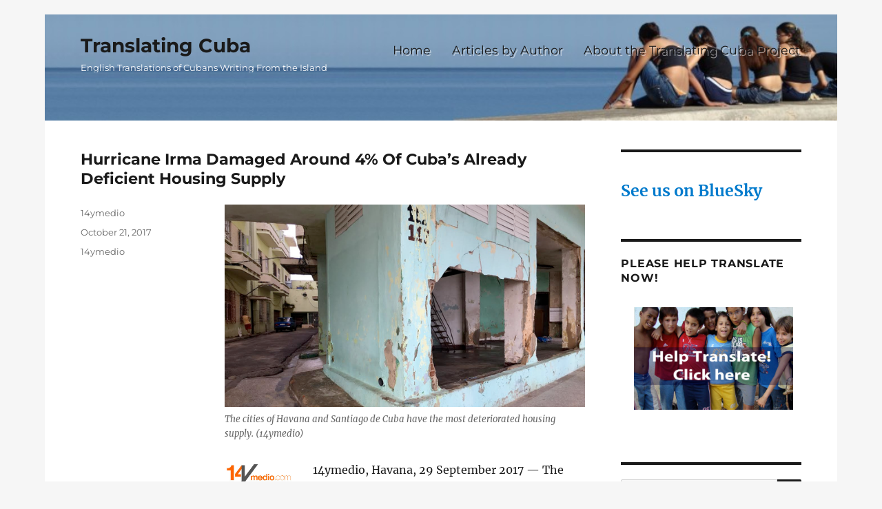

--- FILE ---
content_type: text/html; charset=UTF-8
request_url: https://translatingcuba.com/hurricane-irma-damaged-around-4-of-cubas-already-deficient-housing-supply/
body_size: 26600
content:
<!DOCTYPE html>
<html lang="en-GB" class="no-js">
<head>
	<meta charset="UTF-8">
	<meta name="viewport" content="width=device-width, initial-scale=1.0">
	<link rel="profile" href="https://gmpg.org/xfn/11">
		<script>(function(html){html.className = html.className.replace(/\bno-js\b/,'js')})(document.documentElement);</script>
<title>Hurricane Irma Damaged Around 4% Of Cuba&#8217;s Already Deficient Housing Supply &#8211; Translating Cuba</title>
<meta name='robots' content='max-image-preview:large' />
	<style>img:is([sizes="auto" i], [sizes^="auto," i]) { contain-intrinsic-size: 3000px 1500px }</style>
	<link rel="alternate" type="application/rss+xml" title="Translating Cuba &raquo; Feed" href="https://translatingcuba.com/feed/" />
<link rel="alternate" type="application/rss+xml" title="Translating Cuba &raquo; Comments Feed" href="https://translatingcuba.com/comments/feed/" />
<script>
window._wpemojiSettings = {"baseUrl":"https:\/\/s.w.org\/images\/core\/emoji\/16.0.1\/72x72\/","ext":".png","svgUrl":"https:\/\/s.w.org\/images\/core\/emoji\/16.0.1\/svg\/","svgExt":".svg","source":{"concatemoji":"https:\/\/translatingcuba.com\/wp-includes\/js\/wp-emoji-release.min.js?ver=78a9a9a2323f5caca71d27ab0c253c30"}};
/*! This file is auto-generated */
!function(s,n){var o,i,e;function c(e){try{var t={supportTests:e,timestamp:(new Date).valueOf()};sessionStorage.setItem(o,JSON.stringify(t))}catch(e){}}function p(e,t,n){e.clearRect(0,0,e.canvas.width,e.canvas.height),e.fillText(t,0,0);var t=new Uint32Array(e.getImageData(0,0,e.canvas.width,e.canvas.height).data),a=(e.clearRect(0,0,e.canvas.width,e.canvas.height),e.fillText(n,0,0),new Uint32Array(e.getImageData(0,0,e.canvas.width,e.canvas.height).data));return t.every(function(e,t){return e===a[t]})}function u(e,t){e.clearRect(0,0,e.canvas.width,e.canvas.height),e.fillText(t,0,0);for(var n=e.getImageData(16,16,1,1),a=0;a<n.data.length;a++)if(0!==n.data[a])return!1;return!0}function f(e,t,n,a){switch(t){case"flag":return n(e,"\ud83c\udff3\ufe0f\u200d\u26a7\ufe0f","\ud83c\udff3\ufe0f\u200b\u26a7\ufe0f")?!1:!n(e,"\ud83c\udde8\ud83c\uddf6","\ud83c\udde8\u200b\ud83c\uddf6")&&!n(e,"\ud83c\udff4\udb40\udc67\udb40\udc62\udb40\udc65\udb40\udc6e\udb40\udc67\udb40\udc7f","\ud83c\udff4\u200b\udb40\udc67\u200b\udb40\udc62\u200b\udb40\udc65\u200b\udb40\udc6e\u200b\udb40\udc67\u200b\udb40\udc7f");case"emoji":return!a(e,"\ud83e\udedf")}return!1}function g(e,t,n,a){var r="undefined"!=typeof WorkerGlobalScope&&self instanceof WorkerGlobalScope?new OffscreenCanvas(300,150):s.createElement("canvas"),o=r.getContext("2d",{willReadFrequently:!0}),i=(o.textBaseline="top",o.font="600 32px Arial",{});return e.forEach(function(e){i[e]=t(o,e,n,a)}),i}function t(e){var t=s.createElement("script");t.src=e,t.defer=!0,s.head.appendChild(t)}"undefined"!=typeof Promise&&(o="wpEmojiSettingsSupports",i=["flag","emoji"],n.supports={everything:!0,everythingExceptFlag:!0},e=new Promise(function(e){s.addEventListener("DOMContentLoaded",e,{once:!0})}),new Promise(function(t){var n=function(){try{var e=JSON.parse(sessionStorage.getItem(o));if("object"==typeof e&&"number"==typeof e.timestamp&&(new Date).valueOf()<e.timestamp+604800&&"object"==typeof e.supportTests)return e.supportTests}catch(e){}return null}();if(!n){if("undefined"!=typeof Worker&&"undefined"!=typeof OffscreenCanvas&&"undefined"!=typeof URL&&URL.createObjectURL&&"undefined"!=typeof Blob)try{var e="postMessage("+g.toString()+"("+[JSON.stringify(i),f.toString(),p.toString(),u.toString()].join(",")+"));",a=new Blob([e],{type:"text/javascript"}),r=new Worker(URL.createObjectURL(a),{name:"wpTestEmojiSupports"});return void(r.onmessage=function(e){c(n=e.data),r.terminate(),t(n)})}catch(e){}c(n=g(i,f,p,u))}t(n)}).then(function(e){for(var t in e)n.supports[t]=e[t],n.supports.everything=n.supports.everything&&n.supports[t],"flag"!==t&&(n.supports.everythingExceptFlag=n.supports.everythingExceptFlag&&n.supports[t]);n.supports.everythingExceptFlag=n.supports.everythingExceptFlag&&!n.supports.flag,n.DOMReady=!1,n.readyCallback=function(){n.DOMReady=!0}}).then(function(){return e}).then(function(){var e;n.supports.everything||(n.readyCallback(),(e=n.source||{}).concatemoji?t(e.concatemoji):e.wpemoji&&e.twemoji&&(t(e.twemoji),t(e.wpemoji)))}))}((window,document),window._wpemojiSettings);
</script>
<style id='wp-emoji-styles-inline-css'>

	img.wp-smiley, img.emoji {
		display: inline !important;
		border: none !important;
		box-shadow: none !important;
		height: 1em !important;
		width: 1em !important;
		margin: 0 0.07em !important;
		vertical-align: -0.1em !important;
		background: none !important;
		padding: 0 !important;
	}
</style>
<link rel='stylesheet' id='wp-block-library-css' href='https://translatingcuba.com/wp-includes/css/dist/block-library/style.min.css?ver=78a9a9a2323f5caca71d27ab0c253c30' media='all' />
<style id='wp-block-library-theme-inline-css'>
.wp-block-audio :where(figcaption){color:#555;font-size:13px;text-align:center}.is-dark-theme .wp-block-audio :where(figcaption){color:#ffffffa6}.wp-block-audio{margin:0 0 1em}.wp-block-code{border:1px solid #ccc;border-radius:4px;font-family:Menlo,Consolas,monaco,monospace;padding:.8em 1em}.wp-block-embed :where(figcaption){color:#555;font-size:13px;text-align:center}.is-dark-theme .wp-block-embed :where(figcaption){color:#ffffffa6}.wp-block-embed{margin:0 0 1em}.blocks-gallery-caption{color:#555;font-size:13px;text-align:center}.is-dark-theme .blocks-gallery-caption{color:#ffffffa6}:root :where(.wp-block-image figcaption){color:#555;font-size:13px;text-align:center}.is-dark-theme :root :where(.wp-block-image figcaption){color:#ffffffa6}.wp-block-image{margin:0 0 1em}.wp-block-pullquote{border-bottom:4px solid;border-top:4px solid;color:currentColor;margin-bottom:1.75em}.wp-block-pullquote cite,.wp-block-pullquote footer,.wp-block-pullquote__citation{color:currentColor;font-size:.8125em;font-style:normal;text-transform:uppercase}.wp-block-quote{border-left:.25em solid;margin:0 0 1.75em;padding-left:1em}.wp-block-quote cite,.wp-block-quote footer{color:currentColor;font-size:.8125em;font-style:normal;position:relative}.wp-block-quote:where(.has-text-align-right){border-left:none;border-right:.25em solid;padding-left:0;padding-right:1em}.wp-block-quote:where(.has-text-align-center){border:none;padding-left:0}.wp-block-quote.is-large,.wp-block-quote.is-style-large,.wp-block-quote:where(.is-style-plain){border:none}.wp-block-search .wp-block-search__label{font-weight:700}.wp-block-search__button{border:1px solid #ccc;padding:.375em .625em}:where(.wp-block-group.has-background){padding:1.25em 2.375em}.wp-block-separator.has-css-opacity{opacity:.4}.wp-block-separator{border:none;border-bottom:2px solid;margin-left:auto;margin-right:auto}.wp-block-separator.has-alpha-channel-opacity{opacity:1}.wp-block-separator:not(.is-style-wide):not(.is-style-dots){width:100px}.wp-block-separator.has-background:not(.is-style-dots){border-bottom:none;height:1px}.wp-block-separator.has-background:not(.is-style-wide):not(.is-style-dots){height:2px}.wp-block-table{margin:0 0 1em}.wp-block-table td,.wp-block-table th{word-break:normal}.wp-block-table :where(figcaption){color:#555;font-size:13px;text-align:center}.is-dark-theme .wp-block-table :where(figcaption){color:#ffffffa6}.wp-block-video :where(figcaption){color:#555;font-size:13px;text-align:center}.is-dark-theme .wp-block-video :where(figcaption){color:#ffffffa6}.wp-block-video{margin:0 0 1em}:root :where(.wp-block-template-part.has-background){margin-bottom:0;margin-top:0;padding:1.25em 2.375em}
</style>
<style id='classic-theme-styles-inline-css'>
/*! This file is auto-generated */
.wp-block-button__link{color:#fff;background-color:#32373c;border-radius:9999px;box-shadow:none;text-decoration:none;padding:calc(.667em + 2px) calc(1.333em + 2px);font-size:1.125em}.wp-block-file__button{background:#32373c;color:#fff;text-decoration:none}
</style>
<style id='global-styles-inline-css'>
:root{--wp--preset--aspect-ratio--square: 1;--wp--preset--aspect-ratio--4-3: 4/3;--wp--preset--aspect-ratio--3-4: 3/4;--wp--preset--aspect-ratio--3-2: 3/2;--wp--preset--aspect-ratio--2-3: 2/3;--wp--preset--aspect-ratio--16-9: 16/9;--wp--preset--aspect-ratio--9-16: 9/16;--wp--preset--color--black: #000000;--wp--preset--color--cyan-bluish-gray: #abb8c3;--wp--preset--color--white: #fff;--wp--preset--color--pale-pink: #f78da7;--wp--preset--color--vivid-red: #cf2e2e;--wp--preset--color--luminous-vivid-orange: #ff6900;--wp--preset--color--luminous-vivid-amber: #fcb900;--wp--preset--color--light-green-cyan: #7bdcb5;--wp--preset--color--vivid-green-cyan: #00d084;--wp--preset--color--pale-cyan-blue: #8ed1fc;--wp--preset--color--vivid-cyan-blue: #0693e3;--wp--preset--color--vivid-purple: #9b51e0;--wp--preset--color--dark-gray: #1a1a1a;--wp--preset--color--medium-gray: #686868;--wp--preset--color--light-gray: #e5e5e5;--wp--preset--color--blue-gray: #4d545c;--wp--preset--color--bright-blue: #007acc;--wp--preset--color--light-blue: #9adffd;--wp--preset--color--dark-brown: #402b30;--wp--preset--color--medium-brown: #774e24;--wp--preset--color--dark-red: #640c1f;--wp--preset--color--bright-red: #ff675f;--wp--preset--color--yellow: #ffef8e;--wp--preset--gradient--vivid-cyan-blue-to-vivid-purple: linear-gradient(135deg,rgba(6,147,227,1) 0%,rgb(155,81,224) 100%);--wp--preset--gradient--light-green-cyan-to-vivid-green-cyan: linear-gradient(135deg,rgb(122,220,180) 0%,rgb(0,208,130) 100%);--wp--preset--gradient--luminous-vivid-amber-to-luminous-vivid-orange: linear-gradient(135deg,rgba(252,185,0,1) 0%,rgba(255,105,0,1) 100%);--wp--preset--gradient--luminous-vivid-orange-to-vivid-red: linear-gradient(135deg,rgba(255,105,0,1) 0%,rgb(207,46,46) 100%);--wp--preset--gradient--very-light-gray-to-cyan-bluish-gray: linear-gradient(135deg,rgb(238,238,238) 0%,rgb(169,184,195) 100%);--wp--preset--gradient--cool-to-warm-spectrum: linear-gradient(135deg,rgb(74,234,220) 0%,rgb(151,120,209) 20%,rgb(207,42,186) 40%,rgb(238,44,130) 60%,rgb(251,105,98) 80%,rgb(254,248,76) 100%);--wp--preset--gradient--blush-light-purple: linear-gradient(135deg,rgb(255,206,236) 0%,rgb(152,150,240) 100%);--wp--preset--gradient--blush-bordeaux: linear-gradient(135deg,rgb(254,205,165) 0%,rgb(254,45,45) 50%,rgb(107,0,62) 100%);--wp--preset--gradient--luminous-dusk: linear-gradient(135deg,rgb(255,203,112) 0%,rgb(199,81,192) 50%,rgb(65,88,208) 100%);--wp--preset--gradient--pale-ocean: linear-gradient(135deg,rgb(255,245,203) 0%,rgb(182,227,212) 50%,rgb(51,167,181) 100%);--wp--preset--gradient--electric-grass: linear-gradient(135deg,rgb(202,248,128) 0%,rgb(113,206,126) 100%);--wp--preset--gradient--midnight: linear-gradient(135deg,rgb(2,3,129) 0%,rgb(40,116,252) 100%);--wp--preset--font-size--small: 13px;--wp--preset--font-size--medium: 20px;--wp--preset--font-size--large: 36px;--wp--preset--font-size--x-large: 42px;--wp--preset--spacing--20: 0.44rem;--wp--preset--spacing--30: 0.67rem;--wp--preset--spacing--40: 1rem;--wp--preset--spacing--50: 1.5rem;--wp--preset--spacing--60: 2.25rem;--wp--preset--spacing--70: 3.38rem;--wp--preset--spacing--80: 5.06rem;--wp--preset--shadow--natural: 6px 6px 9px rgba(0, 0, 0, 0.2);--wp--preset--shadow--deep: 12px 12px 50px rgba(0, 0, 0, 0.4);--wp--preset--shadow--sharp: 6px 6px 0px rgba(0, 0, 0, 0.2);--wp--preset--shadow--outlined: 6px 6px 0px -3px rgba(255, 255, 255, 1), 6px 6px rgba(0, 0, 0, 1);--wp--preset--shadow--crisp: 6px 6px 0px rgba(0, 0, 0, 1);}:where(.is-layout-flex){gap: 0.5em;}:where(.is-layout-grid){gap: 0.5em;}body .is-layout-flex{display: flex;}.is-layout-flex{flex-wrap: wrap;align-items: center;}.is-layout-flex > :is(*, div){margin: 0;}body .is-layout-grid{display: grid;}.is-layout-grid > :is(*, div){margin: 0;}:where(.wp-block-columns.is-layout-flex){gap: 2em;}:where(.wp-block-columns.is-layout-grid){gap: 2em;}:where(.wp-block-post-template.is-layout-flex){gap: 1.25em;}:where(.wp-block-post-template.is-layout-grid){gap: 1.25em;}.has-black-color{color: var(--wp--preset--color--black) !important;}.has-cyan-bluish-gray-color{color: var(--wp--preset--color--cyan-bluish-gray) !important;}.has-white-color{color: var(--wp--preset--color--white) !important;}.has-pale-pink-color{color: var(--wp--preset--color--pale-pink) !important;}.has-vivid-red-color{color: var(--wp--preset--color--vivid-red) !important;}.has-luminous-vivid-orange-color{color: var(--wp--preset--color--luminous-vivid-orange) !important;}.has-luminous-vivid-amber-color{color: var(--wp--preset--color--luminous-vivid-amber) !important;}.has-light-green-cyan-color{color: var(--wp--preset--color--light-green-cyan) !important;}.has-vivid-green-cyan-color{color: var(--wp--preset--color--vivid-green-cyan) !important;}.has-pale-cyan-blue-color{color: var(--wp--preset--color--pale-cyan-blue) !important;}.has-vivid-cyan-blue-color{color: var(--wp--preset--color--vivid-cyan-blue) !important;}.has-vivid-purple-color{color: var(--wp--preset--color--vivid-purple) !important;}.has-black-background-color{background-color: var(--wp--preset--color--black) !important;}.has-cyan-bluish-gray-background-color{background-color: var(--wp--preset--color--cyan-bluish-gray) !important;}.has-white-background-color{background-color: var(--wp--preset--color--white) !important;}.has-pale-pink-background-color{background-color: var(--wp--preset--color--pale-pink) !important;}.has-vivid-red-background-color{background-color: var(--wp--preset--color--vivid-red) !important;}.has-luminous-vivid-orange-background-color{background-color: var(--wp--preset--color--luminous-vivid-orange) !important;}.has-luminous-vivid-amber-background-color{background-color: var(--wp--preset--color--luminous-vivid-amber) !important;}.has-light-green-cyan-background-color{background-color: var(--wp--preset--color--light-green-cyan) !important;}.has-vivid-green-cyan-background-color{background-color: var(--wp--preset--color--vivid-green-cyan) !important;}.has-pale-cyan-blue-background-color{background-color: var(--wp--preset--color--pale-cyan-blue) !important;}.has-vivid-cyan-blue-background-color{background-color: var(--wp--preset--color--vivid-cyan-blue) !important;}.has-vivid-purple-background-color{background-color: var(--wp--preset--color--vivid-purple) !important;}.has-black-border-color{border-color: var(--wp--preset--color--black) !important;}.has-cyan-bluish-gray-border-color{border-color: var(--wp--preset--color--cyan-bluish-gray) !important;}.has-white-border-color{border-color: var(--wp--preset--color--white) !important;}.has-pale-pink-border-color{border-color: var(--wp--preset--color--pale-pink) !important;}.has-vivid-red-border-color{border-color: var(--wp--preset--color--vivid-red) !important;}.has-luminous-vivid-orange-border-color{border-color: var(--wp--preset--color--luminous-vivid-orange) !important;}.has-luminous-vivid-amber-border-color{border-color: var(--wp--preset--color--luminous-vivid-amber) !important;}.has-light-green-cyan-border-color{border-color: var(--wp--preset--color--light-green-cyan) !important;}.has-vivid-green-cyan-border-color{border-color: var(--wp--preset--color--vivid-green-cyan) !important;}.has-pale-cyan-blue-border-color{border-color: var(--wp--preset--color--pale-cyan-blue) !important;}.has-vivid-cyan-blue-border-color{border-color: var(--wp--preset--color--vivid-cyan-blue) !important;}.has-vivid-purple-border-color{border-color: var(--wp--preset--color--vivid-purple) !important;}.has-vivid-cyan-blue-to-vivid-purple-gradient-background{background: var(--wp--preset--gradient--vivid-cyan-blue-to-vivid-purple) !important;}.has-light-green-cyan-to-vivid-green-cyan-gradient-background{background: var(--wp--preset--gradient--light-green-cyan-to-vivid-green-cyan) !important;}.has-luminous-vivid-amber-to-luminous-vivid-orange-gradient-background{background: var(--wp--preset--gradient--luminous-vivid-amber-to-luminous-vivid-orange) !important;}.has-luminous-vivid-orange-to-vivid-red-gradient-background{background: var(--wp--preset--gradient--luminous-vivid-orange-to-vivid-red) !important;}.has-very-light-gray-to-cyan-bluish-gray-gradient-background{background: var(--wp--preset--gradient--very-light-gray-to-cyan-bluish-gray) !important;}.has-cool-to-warm-spectrum-gradient-background{background: var(--wp--preset--gradient--cool-to-warm-spectrum) !important;}.has-blush-light-purple-gradient-background{background: var(--wp--preset--gradient--blush-light-purple) !important;}.has-blush-bordeaux-gradient-background{background: var(--wp--preset--gradient--blush-bordeaux) !important;}.has-luminous-dusk-gradient-background{background: var(--wp--preset--gradient--luminous-dusk) !important;}.has-pale-ocean-gradient-background{background: var(--wp--preset--gradient--pale-ocean) !important;}.has-electric-grass-gradient-background{background: var(--wp--preset--gradient--electric-grass) !important;}.has-midnight-gradient-background{background: var(--wp--preset--gradient--midnight) !important;}.has-small-font-size{font-size: var(--wp--preset--font-size--small) !important;}.has-medium-font-size{font-size: var(--wp--preset--font-size--medium) !important;}.has-large-font-size{font-size: var(--wp--preset--font-size--large) !important;}.has-x-large-font-size{font-size: var(--wp--preset--font-size--x-large) !important;}
:where(.wp-block-post-template.is-layout-flex){gap: 1.25em;}:where(.wp-block-post-template.is-layout-grid){gap: 1.25em;}
:where(.wp-block-columns.is-layout-flex){gap: 2em;}:where(.wp-block-columns.is-layout-grid){gap: 2em;}
:root :where(.wp-block-pullquote){font-size: 1.5em;line-height: 1.6;}
</style>
<link rel='stylesheet' id='parent-style-css' href='https://translatingcuba.com/wp-content/themes/twentysixteen/style.css?ver=78a9a9a2323f5caca71d27ab0c253c30' media='all' />
<link rel='stylesheet' id='child-style-css' href='https://translatingcuba.com/wp-content/themes/translate2016/style.css?ver=1.0.0' media='all' />
<link rel='stylesheet' id='twentysixteen-fonts-css' href='https://translatingcuba.com/wp-content/themes/twentysixteen/fonts/merriweather-plus-montserrat-plus-inconsolata.css?ver=20230328' media='all' />
<link rel='stylesheet' id='genericons-css' href='https://translatingcuba.com/wp-content/themes/twentysixteen/genericons/genericons.css?ver=20201208' media='all' />
<link rel='stylesheet' id='twentysixteen-style-css' href='https://translatingcuba.com/wp-content/themes/translate2016/style.css?ver=20250715' media='all' />
<link rel='stylesheet' id='twentysixteen-block-style-css' href='https://translatingcuba.com/wp-content/themes/twentysixteen/css/blocks.css?ver=20240817' media='all' />
<!--[if lt IE 10]>
<link rel='stylesheet' id='twentysixteen-ie-css' href='https://translatingcuba.com/wp-content/themes/twentysixteen/css/ie.css?ver=20170530' media='all' />
<![endif]-->
<!--[if lt IE 9]>
<link rel='stylesheet' id='twentysixteen-ie8-css' href='https://translatingcuba.com/wp-content/themes/twentysixteen/css/ie8.css?ver=20170530' media='all' />
<![endif]-->
<!--[if lt IE 8]>
<link rel='stylesheet' id='twentysixteen-ie7-css' href='https://translatingcuba.com/wp-content/themes/twentysixteen/css/ie7.css?ver=20170530' media='all' />
<![endif]-->
<!--[if lt IE 9]>
<script src="https://translatingcuba.com/wp-content/themes/twentysixteen/js/html5.js?ver=3.7.3" id="twentysixteen-html5-js"></script>
<![endif]-->
<script src="https://translatingcuba.com/wp-includes/js/jquery/jquery.min.js?ver=3.7.1" id="jquery-core-js"></script>
<script src="https://translatingcuba.com/wp-includes/js/jquery/jquery-migrate.min.js?ver=3.4.1" id="jquery-migrate-js"></script>
<script id="twentysixteen-script-js-extra">
var screenReaderText = {"expand":"expand child menu","collapse":"collapse child menu"};
</script>
<script src="https://translatingcuba.com/wp-content/themes/twentysixteen/js/functions.js?ver=20230629" id="twentysixteen-script-js" defer data-wp-strategy="defer"></script>
<link rel="https://api.w.org/" href="https://translatingcuba.com/wp-json/" /><link rel="alternate" title="JSON" type="application/json" href="https://translatingcuba.com/wp-json/wp/v2/posts/55664" /><link rel="EditURI" type="application/rsd+xml" title="RSD" href="https://translatingcuba.com/xmlrpc.php?rsd" />

<link rel="canonical" href="https://translatingcuba.com/hurricane-irma-damaged-around-4-of-cubas-already-deficient-housing-supply/" />
<link rel='shortlink' href='https://translatingcuba.com/?p=55664' />
<link rel="alternate" title="oEmbed (JSON)" type="application/json+oembed" href="https://translatingcuba.com/wp-json/oembed/1.0/embed?url=https%3A%2F%2Ftranslatingcuba.com%2Fhurricane-irma-damaged-around-4-of-cubas-already-deficient-housing-supply%2F" />
<link rel="alternate" title="oEmbed (XML)" type="text/xml+oembed" href="https://translatingcuba.com/wp-json/oembed/1.0/embed?url=https%3A%2F%2Ftranslatingcuba.com%2Fhurricane-irma-damaged-around-4-of-cubas-already-deficient-housing-supply%2F&#038;format=xml" />
<script type="text/javascript">
(function(url){
	if(/(?:Chrome\/26\.0\.1410\.63 Safari\/537\.31|WordfenceTestMonBot)/.test(navigator.userAgent)){ return; }
	var addEvent = function(evt, handler) {
		if (window.addEventListener) {
			document.addEventListener(evt, handler, false);
		} else if (window.attachEvent) {
			document.attachEvent('on' + evt, handler);
		}
	};
	var removeEvent = function(evt, handler) {
		if (window.removeEventListener) {
			document.removeEventListener(evt, handler, false);
		} else if (window.detachEvent) {
			document.detachEvent('on' + evt, handler);
		}
	};
	var evts = 'contextmenu dblclick drag dragend dragenter dragleave dragover dragstart drop keydown keypress keyup mousedown mousemove mouseout mouseover mouseup mousewheel scroll'.split(' ');
	var logHuman = function() {
		if (window.wfLogHumanRan) { return; }
		window.wfLogHumanRan = true;
		var wfscr = document.createElement('script');
		wfscr.type = 'text/javascript';
		wfscr.async = true;
		wfscr.src = url + '&r=' + Math.random();
		(document.getElementsByTagName('head')[0]||document.getElementsByTagName('body')[0]).appendChild(wfscr);
		for (var i = 0; i < evts.length; i++) {
			removeEvent(evts[i], logHuman);
		}
	};
	for (var i = 0; i < evts.length; i++) {
		addEvent(evts[i], logHuman);
	}
})('//translatingcuba.com/?wordfence_lh=1&hid=8216292B576584F9E980F39FCA3EAC2E');
</script><style id="custom-background-css">
body.custom-background { background-color: #f6f6f6; }
</style>
	<style id="sccss">/* Enter Your Custom CSS Here */
#masthead { padding-top:0px;}
.site {background-image: url(http://translatingcuba.com/wp-content/uploads/2013/01/cropped-head-1024.jpg) ; background-repeat: no-repeat; 
  background size: 100% auto;
-moz-background-size:100% auto;
-webkit-background-size:100% auto;
  max-width: 1150px;
  margin-right:auto;
  margin-left:auto;
}
.site-description {color:#fff;}
.site-title a:hover {color:#fff;font-family: Montserrat,"Helvetica Neue",sans-serif;}
#menu-topmenu {text-shadow: rgba(255, 255, 255, 0.5) 2px 2px 0; font-size: 1.1em;}

.menu-toggle {color:#fff;}
.more-link {color:#555; font-style: italic;}
.entry-title {font-size:1.4rem !important; line-height:normal !important;-webkit-hyphens: none;hyphens: none;}</style></head>

<body class="wp-singular post-template-default single single-post postid-55664 single-format-standard custom-background wp-embed-responsive wp-theme-twentysixteen wp-child-theme-translate2016 group-blog">
<div id="page" class="site">
	<div class="site-inner">
		<a class="skip-link screen-reader-text" href="#content">
			Skip to content		</a>

		<header id="masthead" class="site-header">
			<div class="site-header-main">
				<div class="site-branding">
																					<p class="site-title"><a href="https://translatingcuba.com/" rel="home" >Translating Cuba</a></p>
												<p class="site-description">English Translations of Cubans Writing From the Island</p>
									</div><!-- .site-branding -->

									<button id="menu-toggle" class="menu-toggle">Menu</button>

					<div id="site-header-menu" class="site-header-menu">
													<nav id="site-navigation" class="main-navigation" aria-label="Primary menu">
								<div class="menu-topmenu-container"><ul id="menu-topmenu" class="primary-menu"><li id="menu-item-24305" class="menu-item menu-item-type-custom menu-item-object-custom menu-item-home menu-item-24305"><a href="http://translatingcuba.com/">Home</a></li>
<li id="menu-item-27258" class="menu-item menu-item-type-post_type menu-item-object-page menu-item-27258"><a href="https://translatingcuba.com/blogger-posts/">Articles by Author</a></li>
<li id="menu-item-24331" class="menu-item menu-item-type-post_type menu-item-object-page menu-item-24331"><a href="https://translatingcuba.com/about_translating_cuba/">About the Translating Cuba Project</a></li>
</ul></div>							</nav><!-- .main-navigation -->
						
											</div><!-- .site-header-menu -->
							</div><!-- .site-header-main -->

					</header><!-- .site-header -->

		<div id="content" class="site-content">

<div id="primary" class="content-area">
	<main id="main" class="site-main">
		
<article id="post-55664" class="post-55664 post type-post status-publish format-standard hentry category-14ymedio">
	<header class="entry-header">
		<h1 class="entry-title">Hurricane Irma Damaged Around 4% Of Cuba&#8217;s Already Deficient Housing Supply</h1>	</header><!-- .entry-header -->

	
	
	<div class="entry-content">
		<figure id="attachment_55665" aria-describedby="caption-attachment-55665" style="width: 623px" class="wp-caption aligncenter"><img fetchpriority="high" decoding="async" class="size-full wp-image-55665" src="https://translatingcuba.com/wp-content/uploads/2017/10/Habana-Santiago-Cuba-habitacional-deteriorado_CYMIMA20170929_0012_13.png" alt="" width="623" height="351" srcset="https://translatingcuba.com/wp-content/uploads/2017/10/Habana-Santiago-Cuba-habitacional-deteriorado_CYMIMA20170929_0012_13.png 623w, https://translatingcuba.com/wp-content/uploads/2017/10/Habana-Santiago-Cuba-habitacional-deteriorado_CYMIMA20170929_0012_13-300x169.png 300w" sizes="(max-width: 709px) 85vw, (max-width: 909px) 67vw, (max-width: 984px) 61vw, (max-width: 1362px) 45vw, 600px" /><figcaption id="caption-attachment-55665" class="wp-caption-text">The cities of Havana and Santiago de Cuba have the most deteriorated housing supply. (14ymedio)</figcaption></figure>
<p><a href="http://www.14ymedio.com/" target="_blank" rel="noopener"><img decoding="async" class="alignleft wp-image-38429" src="https://translatingcuba.com/wp-content/uploads/2015/02/14ymedio-bigger1.jpg" alt="14ymedio bigger" width="100" height="37" /></a>14ymedio, Havana, 29 September 2017 &#8212; The situation of Cuba&#8217;s housing supply deficit continues to worsen, according to a preliminary report by the National Defense Council published Friday, which counts 158,554 homes affected by Hurricane Irma on the island, a figure that represents around 4% of the total housing supply in the country.</p>
<p>The powerful storm left 10 dead, destroyed 14,657 homes and left another 23,560 homeless, as well as 103,691 homes partially damaged.</p>
<p>So far, 11,689 people remain under state protection in evacuation centers where they receive food and other basic necessities, although the report did not specify the number of evacuees that are staying in the homes of relatives or neighbors.<span id="more-55664"></span></p>
<p>The largest number of houses destroyed or seriously damaged by the hurricane is concentrated in the provinces of Havana, Matanzas, Villa Clara, Sancti Spíritus, Ciego de Ávila and Camagüey as well as Las Tunas, Holguín and Guantanamo.</p>
<p>Between September 7 and 10 Irma passed along the island&#8217;s north coast with hurricane winds of up to 130 mph and heavy rains that affected 13 of the 15 provinces in the country.</p>
<p>At the end of 2016, there was already a housing deficit on the island of more than 880,000 units and a large part of the housing supply was deteriorating and with &#8220;critical&#8221; problems, especially in cities such as Havana and Santiago de Cuba, according to reports presented to the National Assembly.</p>
<p>The National Defense Council also reported that the national electrical system, which suffered serious damage, has been almost completely restored, and that 99.9% of consumers already benefit from the repair of this service. Nevertheless, the provinces of Villa Clara, Sancti Spíritus, Ciego de Ávila and Camagüey are still suffering damages.</p>
<p>Not everything is bad news after the hurricane, because thanks to the rains produced by the storm the reservoirs of the island now contain 6.302 million cubic meters of water, which means that they are now at 68.4% of their capacity, easing the drought that the island has been suffering for several years.</p>
	</div><!-- .entry-content -->

	<footer class="entry-footer">
		<span class="byline"><span class="screen-reader-text">Author </span><span class="author vcard"><a class="url fn n" href="https://translatingcuba.com/author/author14ymedio/">14ymedio</a></span></span><span class="posted-on"><span class="screen-reader-text">Posted on </span><a href="https://translatingcuba.com/hurricane-irma-damaged-around-4-of-cubas-already-deficient-housing-supply/" rel="bookmark"><time class="entry-date published" datetime="2017-10-21T05:10:26-04:00">October 21, 2017</time><time class="updated" datetime="2017-10-22T01:19:39-04:00">October 22, 2017</time></a></span><span class="cat-links"><span class="screen-reader-text">Categories </span><a href="https://translatingcuba.com/category/authors/14ymedio/" rel="category tag">14ymedio</a></span>			</footer><!-- .entry-footer -->
</article><!-- #post-55664 -->

	<nav class="navigation post-navigation" aria-label="Posts">
		<h2 class="screen-reader-text">Post navigation</h2>
		<div class="nav-links"><div class="nav-previous"><a href="https://translatingcuba.com/jose-marti-from-new-york-without-a-visa-and-with-mistakes/" rel="prev"><span class="meta-nav" aria-hidden="true">Previous</span> <span class="screen-reader-text">Previous post:</span> <span class="post-title">José Martí from New York, Without a Visa and With Mistakes</span></a></div><div class="nav-next"><a href="https://translatingcuba.com/un-and-eu-allocate-826000-to-repair-homes-in-cuba-destroyed-by-hurricane-irma/" rel="next"><span class="meta-nav" aria-hidden="true">Next</span> <span class="screen-reader-text">Next post:</span> <span class="post-title">UN And EU Allocate $826,000 To Repair Homes In Cuba Destroyed By Hurricane Irma</span></a></div></div>
	</nav>
	</main><!-- .site-main -->

	
</div><!-- .content-area -->


	<aside id="secondary" class="sidebar widget-area">
		<section id="block-4" class="widget widget_block"><br /><h1><a href="https://bsky.app/profile/translatingcuba.bsky.social">See us on BlueSky</a></h1></section><section id="custom_html-2" class="widget_text widget widget_custom_html"><h2 class="widget-title">Please help translate NOW!</h2><div class="textwidget custom-html-widget"><a href="https://hemosoido.com/?page_id=252"><img src="https://translatingcuba.com/wp-content/uploads/2021/04/Screen-Shot-2021-04-01-at-10.58.09-PM.png" alt="Click here to help translate at hemosoido.com" /></a></div></section><section id="search-3" class="widget widget_search">
<form role="search" method="get" class="search-form" action="https://translatingcuba.com/">
	<label>
		<span class="screen-reader-text">
			Search for:		</span>
		<input type="search" class="search-field" placeholder="Search &hellip;" value="" name="s" />
	</label>
	<button type="submit" class="search-submit"><span class="screen-reader-text">
		Search	</span></button>
</form>
</section>
		<section id="recent-posts-4" class="widget widget_recent_entries">
		<h2 class="widget-title">Recent Posts</h2><nav aria-label="Recent Posts">
		<ul>
											<li>
					<a href="https://translatingcuba.com/cuban-faces-2025-ines-maria-chapman-the-engineer-who-wants-to-bring-order-to-chaos/">Cuban Faces 2025: Inés María Chapman, The Engineer Who Wants To Bring Order to Chaos</a>
									</li>
											<li>
					<a href="https://translatingcuba.com/cuban-faces-2025-yosvany-rosell-garcia-the-body-as-a-form-of-denunciation/">Cuban Faces 2025: Yosvany Rosell García, the Body as a Form of Denunciation</a>
									</li>
											<li>
					<a href="https://translatingcuba.com/cuban-faces-2025-exiled-by-the-cuban-regime/">Cuban Faces 2025: Exiled by the Cuban Regime</a>
									</li>
											<li>
					<a href="https://translatingcuba.com/the-cuban-regime-has-ordered-the-expulsion-of-americans-according-to-the-us-embassy/">The Cuban Regime Has Ordered the Expulsion of Americans, According to the US Embassy</a>
									</li>
											<li>
					<a href="https://translatingcuba.com/health-authorities-investigate-a-possible-hepatitis-outbreak-in-ciego-de-avila/">Health Authorities Investigate a Possible Hepatitis Outbreak in Ciego De Ávila</a>
									</li>
											<li>
					<a href="https://translatingcuba.com/china-sends-cuba-80-million-in-aid-rice-and-aspirin/">China Sends Cuba $80 Million in Aid, Rice, and Aspirin</a>
									</li>
											<li>
					<a href="https://translatingcuba.com/sentenced-to-five-years-for-disrupting-the-natural-state-of-tranquility-and-security-that-characterizes-cuba/">Sentenced to Five Years for Disrupting &#8216;The Natural State of Tranquility and Security That Characterizes&#8217; Cuba</a>
									</li>
											<li>
					<a href="https://translatingcuba.com/cuba-operates-a-digital-surveillance-system-against-dissent-prisoners-defenders-reports/">Cuba Operates a Digital Surveillance System Against Dissent, Prisoners Defenders Reports</a>
									</li>
											<li>
					<a href="https://translatingcuba.com/ukraine-reveals-the-names-of-54-more-cuban-mercenaries-killed-in-the-russian-invasion/">Ukraine Reveals the Names of 54 More Cuban Mercenaries Killed in the Russian Invasion</a>
									</li>
											<li>
					<a href="https://translatingcuba.com/cuban-journalist-jorge-fernandez-era-released-after-a-16-hour-of-kidnapping-by-state-security/">Cuban Journalist Jorge Fernández Era Released After a 16 Hour &#8216;Kidnapping&#8217; by State Security</a>
									</li>
					</ul>

		</nav></section><section id="linkcat-259" class="widget widget_links"><h2 class="widget-title">News of Cuba from outside Cuba</h2>
	<ul class='xoxo blogroll'>
<li><a href="http://alongthemalecon.blogspot.com/" target="_blank">Along the Malecon</a></li>
<li><a href="http://www.elblogdemontaner.com/">Carlos Alberto Montaner blog (Spanish and English)</a></li>
<li><a href="http://www.huffingtonpost.com/news/cuba" target="_blank">Cuba &#8211; Huffington Post</a></li>
<li><a href="http://www.nytimes.com/info/cuba/" target="_blank">Cuba &#8211; New York Times</a></li>
<li><a href="http://www.cubaencuentro.com/">Cuba Encuentro</a></li>
<li><a href="http://www.diariodecuba.net/" target="_blank">Diario de Cuba</a></li>
<li><a href="http://www.diariodecuba.com/english" target="_blank">Diario de Cuba &#8211; ENGLISH</a></li>
<li><a href="http://www.elyuma.blogspot.com/" target="_blank">El Yuma</a></li>
<li><a href="http://www.havanatimes.org">Havana Times (from inside Cuba)</a></li>
<li><a href="http://www.incubatoday.com/news/" target="_blank">InCubaToday</a></li>
<li><a href="http://pedazosdelaisla.wordpress.com/" target="_blank">Pedazos de la isla</a></li>
<li><a href="http://pedazosdelaislaen.wordpress.com/" target="_blank">Pedazos de la Isla &#8211; English</a></li>
<li><a href="http://www.penultimosdias.com/" target="_blank">Penultimos dias</a></li>

	</ul>
</section>
<section id="archives-4" class="widget widget_archive"><h2 class="widget-title">Archives</h2>		<label class="screen-reader-text" for="archives-dropdown-4">Archives</label>
		<select id="archives-dropdown-4" name="archive-dropdown">
			
			<option value="">Select Month</option>
				<option value='https://translatingcuba.com/2026/01/'> January 2026 &nbsp;(91)</option>
	<option value='https://translatingcuba.com/2025/12/'> December 2025 &nbsp;(90)</option>
	<option value='https://translatingcuba.com/2025/11/'> November 2025 &nbsp;(97)</option>
	<option value='https://translatingcuba.com/2025/10/'> October 2025 &nbsp;(129)</option>
	<option value='https://translatingcuba.com/2025/09/'> September 2025 &nbsp;(95)</option>
	<option value='https://translatingcuba.com/2025/08/'> August 2025 &nbsp;(102)</option>
	<option value='https://translatingcuba.com/2025/07/'> July 2025 &nbsp;(134)</option>
	<option value='https://translatingcuba.com/2025/06/'> June 2025 &nbsp;(126)</option>
	<option value='https://translatingcuba.com/2025/05/'> May 2025 &nbsp;(94)</option>
	<option value='https://translatingcuba.com/2025/04/'> April 2025 &nbsp;(101)</option>
	<option value='https://translatingcuba.com/2025/03/'> March 2025 &nbsp;(128)</option>
	<option value='https://translatingcuba.com/2025/02/'> February 2025 &nbsp;(93)</option>
	<option value='https://translatingcuba.com/2025/01/'> January 2025 &nbsp;(141)</option>
	<option value='https://translatingcuba.com/2024/12/'> December 2024 &nbsp;(105)</option>
	<option value='https://translatingcuba.com/2024/11/'> November 2024 &nbsp;(125)</option>
	<option value='https://translatingcuba.com/2024/10/'> October 2024 &nbsp;(132)</option>
	<option value='https://translatingcuba.com/2024/09/'> September 2024 &nbsp;(125)</option>
	<option value='https://translatingcuba.com/2024/08/'> August 2024 &nbsp;(124)</option>
	<option value='https://translatingcuba.com/2024/07/'> July 2024 &nbsp;(146)</option>
	<option value='https://translatingcuba.com/2024/06/'> June 2024 &nbsp;(146)</option>
	<option value='https://translatingcuba.com/2024/05/'> May 2024 &nbsp;(133)</option>
	<option value='https://translatingcuba.com/2024/04/'> April 2024 &nbsp;(127)</option>
	<option value='https://translatingcuba.com/2024/03/'> March 2024 &nbsp;(129)</option>
	<option value='https://translatingcuba.com/2024/02/'> February 2024 &nbsp;(120)</option>
	<option value='https://translatingcuba.com/2024/01/'> January 2024 &nbsp;(154)</option>
	<option value='https://translatingcuba.com/2023/12/'> December 2023 &nbsp;(151)</option>
	<option value='https://translatingcuba.com/2023/11/'> November 2023 &nbsp;(151)</option>
	<option value='https://translatingcuba.com/2023/10/'> October 2023 &nbsp;(142)</option>
	<option value='https://translatingcuba.com/2023/09/'> September 2023 &nbsp;(138)</option>
	<option value='https://translatingcuba.com/2023/08/'> August 2023 &nbsp;(146)</option>
	<option value='https://translatingcuba.com/2023/07/'> July 2023 &nbsp;(129)</option>
	<option value='https://translatingcuba.com/2023/06/'> June 2023 &nbsp;(101)</option>
	<option value='https://translatingcuba.com/2023/05/'> May 2023 &nbsp;(128)</option>
	<option value='https://translatingcuba.com/2023/04/'> April 2023 &nbsp;(130)</option>
	<option value='https://translatingcuba.com/2023/03/'> March 2023 &nbsp;(149)</option>
	<option value='https://translatingcuba.com/2023/02/'> February 2023 &nbsp;(131)</option>
	<option value='https://translatingcuba.com/2023/01/'> January 2023 &nbsp;(119)</option>
	<option value='https://translatingcuba.com/2022/12/'> December 2022 &nbsp;(134)</option>
	<option value='https://translatingcuba.com/2022/11/'> November 2022 &nbsp;(147)</option>
	<option value='https://translatingcuba.com/2022/10/'> October 2022 &nbsp;(150)</option>
	<option value='https://translatingcuba.com/2022/09/'> September 2022 &nbsp;(152)</option>
	<option value='https://translatingcuba.com/2022/08/'> August 2022 &nbsp;(138)</option>
	<option value='https://translatingcuba.com/2022/07/'> July 2022 &nbsp;(130)</option>
	<option value='https://translatingcuba.com/2022/06/'> June 2022 &nbsp;(119)</option>
	<option value='https://translatingcuba.com/2022/05/'> May 2022 &nbsp;(125)</option>
	<option value='https://translatingcuba.com/2022/04/'> April 2022 &nbsp;(122)</option>
	<option value='https://translatingcuba.com/2022/03/'> March 2022 &nbsp;(128)</option>
	<option value='https://translatingcuba.com/2022/02/'> February 2022 &nbsp;(114)</option>
	<option value='https://translatingcuba.com/2022/01/'> January 2022 &nbsp;(118)</option>
	<option value='https://translatingcuba.com/2021/12/'> December 2021 &nbsp;(104)</option>
	<option value='https://translatingcuba.com/2021/11/'> November 2021 &nbsp;(129)</option>
	<option value='https://translatingcuba.com/2021/10/'> October 2021 &nbsp;(117)</option>
	<option value='https://translatingcuba.com/2021/09/'> September 2021 &nbsp;(94)</option>
	<option value='https://translatingcuba.com/2021/08/'> August 2021 &nbsp;(136)</option>
	<option value='https://translatingcuba.com/2021/07/'> July 2021 &nbsp;(166)</option>
	<option value='https://translatingcuba.com/2021/06/'> June 2021 &nbsp;(61)</option>
	<option value='https://translatingcuba.com/2021/05/'> May 2021 &nbsp;(64)</option>
	<option value='https://translatingcuba.com/2021/04/'> April 2021 &nbsp;(61)</option>
	<option value='https://translatingcuba.com/2021/03/'> March 2021 &nbsp;(71)</option>
	<option value='https://translatingcuba.com/2021/02/'> February 2021 &nbsp;(62)</option>
	<option value='https://translatingcuba.com/2021/01/'> January 2021 &nbsp;(73)</option>
	<option value='https://translatingcuba.com/2020/12/'> December 2020 &nbsp;(70)</option>
	<option value='https://translatingcuba.com/2020/11/'> November 2020 &nbsp;(56)</option>
	<option value='https://translatingcuba.com/2020/10/'> October 2020 &nbsp;(58)</option>
	<option value='https://translatingcuba.com/2020/09/'> September 2020 &nbsp;(69)</option>
	<option value='https://translatingcuba.com/2020/08/'> August 2020 &nbsp;(77)</option>
	<option value='https://translatingcuba.com/2020/07/'> July 2020 &nbsp;(69)</option>
	<option value='https://translatingcuba.com/2020/06/'> June 2020 &nbsp;(47)</option>
	<option value='https://translatingcuba.com/2020/05/'> May 2020 &nbsp;(43)</option>
	<option value='https://translatingcuba.com/2020/04/'> April 2020 &nbsp;(73)</option>
	<option value='https://translatingcuba.com/2020/03/'> March 2020 &nbsp;(67)</option>
	<option value='https://translatingcuba.com/2020/02/'> February 2020 &nbsp;(47)</option>
	<option value='https://translatingcuba.com/2020/01/'> January 2020 &nbsp;(55)</option>
	<option value='https://translatingcuba.com/2019/12/'> December 2019 &nbsp;(48)</option>
	<option value='https://translatingcuba.com/2019/11/'> November 2019 &nbsp;(77)</option>
	<option value='https://translatingcuba.com/2019/10/'> October 2019 &nbsp;(62)</option>
	<option value='https://translatingcuba.com/2019/09/'> September 2019 &nbsp;(59)</option>
	<option value='https://translatingcuba.com/2019/08/'> August 2019 &nbsp;(54)</option>
	<option value='https://translatingcuba.com/2019/07/'> July 2019 &nbsp;(64)</option>
	<option value='https://translatingcuba.com/2019/06/'> June 2019 &nbsp;(60)</option>
	<option value='https://translatingcuba.com/2019/05/'> May 2019 &nbsp;(72)</option>
	<option value='https://translatingcuba.com/2019/04/'> April 2019 &nbsp;(72)</option>
	<option value='https://translatingcuba.com/2019/03/'> March 2019 &nbsp;(62)</option>
	<option value='https://translatingcuba.com/2019/02/'> February 2019 &nbsp;(87)</option>
	<option value='https://translatingcuba.com/2019/01/'> January 2019 &nbsp;(114)</option>
	<option value='https://translatingcuba.com/2018/12/'> December 2018 &nbsp;(72)</option>
	<option value='https://translatingcuba.com/2018/11/'> November 2018 &nbsp;(65)</option>
	<option value='https://translatingcuba.com/2018/10/'> October 2018 &nbsp;(64)</option>
	<option value='https://translatingcuba.com/2018/09/'> September 2018 &nbsp;(65)</option>
	<option value='https://translatingcuba.com/2018/08/'> August 2018 &nbsp;(74)</option>
	<option value='https://translatingcuba.com/2018/07/'> July 2018 &nbsp;(68)</option>
	<option value='https://translatingcuba.com/2018/06/'> June 2018 &nbsp;(91)</option>
	<option value='https://translatingcuba.com/2018/05/'> May 2018 &nbsp;(76)</option>
	<option value='https://translatingcuba.com/2018/04/'> April 2018 &nbsp;(90)</option>
	<option value='https://translatingcuba.com/2018/03/'> March 2018 &nbsp;(93)</option>
	<option value='https://translatingcuba.com/2018/02/'> February 2018 &nbsp;(102)</option>
	<option value='https://translatingcuba.com/2018/01/'> January 2018 &nbsp;(112)</option>
	<option value='https://translatingcuba.com/2017/12/'> December 2017 &nbsp;(74)</option>
	<option value='https://translatingcuba.com/2017/11/'> November 2017 &nbsp;(63)</option>
	<option value='https://translatingcuba.com/2017/10/'> October 2017 &nbsp;(63)</option>
	<option value='https://translatingcuba.com/2017/09/'> September 2017 &nbsp;(66)</option>
	<option value='https://translatingcuba.com/2017/08/'> August 2017 &nbsp;(63)</option>
	<option value='https://translatingcuba.com/2017/07/'> July 2017 &nbsp;(74)</option>
	<option value='https://translatingcuba.com/2017/06/'> June 2017 &nbsp;(49)</option>
	<option value='https://translatingcuba.com/2017/05/'> May 2017 &nbsp;(74)</option>
	<option value='https://translatingcuba.com/2017/04/'> April 2017 &nbsp;(88)</option>
	<option value='https://translatingcuba.com/2017/03/'> March 2017 &nbsp;(107)</option>
	<option value='https://translatingcuba.com/2017/02/'> February 2017 &nbsp;(100)</option>
	<option value='https://translatingcuba.com/2017/01/'> January 2017 &nbsp;(136)</option>
	<option value='https://translatingcuba.com/2016/12/'> December 2016 &nbsp;(123)</option>
	<option value='https://translatingcuba.com/2016/11/'> November 2016 &nbsp;(100)</option>
	<option value='https://translatingcuba.com/2016/10/'> October 2016 &nbsp;(73)</option>
	<option value='https://translatingcuba.com/2016/09/'> September 2016 &nbsp;(103)</option>
	<option value='https://translatingcuba.com/2016/08/'> August 2016 &nbsp;(106)</option>
	<option value='https://translatingcuba.com/2016/07/'> July 2016 &nbsp;(88)</option>
	<option value='https://translatingcuba.com/2016/06/'> June 2016 &nbsp;(80)</option>
	<option value='https://translatingcuba.com/2016/05/'> May 2016 &nbsp;(89)</option>
	<option value='https://translatingcuba.com/2016/04/'> April 2016 &nbsp;(93)</option>
	<option value='https://translatingcuba.com/2016/03/'> March 2016 &nbsp;(146)</option>
	<option value='https://translatingcuba.com/2016/02/'> February 2016 &nbsp;(110)</option>
	<option value='https://translatingcuba.com/2016/01/'> January 2016 &nbsp;(140)</option>
	<option value='https://translatingcuba.com/2015/12/'> December 2015 &nbsp;(132)</option>
	<option value='https://translatingcuba.com/2015/11/'> November 2015 &nbsp;(120)</option>
	<option value='https://translatingcuba.com/2015/10/'> October 2015 &nbsp;(99)</option>
	<option value='https://translatingcuba.com/2015/09/'> September 2015 &nbsp;(149)</option>
	<option value='https://translatingcuba.com/2015/08/'> August 2015 &nbsp;(130)</option>
	<option value='https://translatingcuba.com/2015/07/'> July 2015 &nbsp;(145)</option>
	<option value='https://translatingcuba.com/2015/06/'> June 2015 &nbsp;(135)</option>
	<option value='https://translatingcuba.com/2015/05/'> May 2015 &nbsp;(104)</option>
	<option value='https://translatingcuba.com/2015/04/'> April 2015 &nbsp;(134)</option>
	<option value='https://translatingcuba.com/2015/03/'> March 2015 &nbsp;(122)</option>
	<option value='https://translatingcuba.com/2015/02/'> February 2015 &nbsp;(80)</option>
	<option value='https://translatingcuba.com/2015/01/'> January 2015 &nbsp;(124)</option>
	<option value='https://translatingcuba.com/2014/12/'> December 2014 &nbsp;(104)</option>
	<option value='https://translatingcuba.com/2014/11/'> November 2014 &nbsp;(78)</option>
	<option value='https://translatingcuba.com/2014/10/'> October 2014 &nbsp;(75)</option>
	<option value='https://translatingcuba.com/2014/09/'> September 2014 &nbsp;(51)</option>
	<option value='https://translatingcuba.com/2014/08/'> August 2014 &nbsp;(86)</option>
	<option value='https://translatingcuba.com/2014/07/'> July 2014 &nbsp;(103)</option>
	<option value='https://translatingcuba.com/2014/06/'> June 2014 &nbsp;(88)</option>
	<option value='https://translatingcuba.com/2014/05/'> May 2014 &nbsp;(120)</option>
	<option value='https://translatingcuba.com/2014/04/'> April 2014 &nbsp;(98)</option>
	<option value='https://translatingcuba.com/2014/03/'> March 2014 &nbsp;(175)</option>
	<option value='https://translatingcuba.com/2014/02/'> February 2014 &nbsp;(161)</option>
	<option value='https://translatingcuba.com/2014/01/'> January 2014 &nbsp;(146)</option>
	<option value='https://translatingcuba.com/2013/12/'> December 2013 &nbsp;(171)</option>
	<option value='https://translatingcuba.com/2013/11/'> November 2013 &nbsp;(229)</option>
	<option value='https://translatingcuba.com/2013/10/'> October 2013 &nbsp;(173)</option>
	<option value='https://translatingcuba.com/2013/09/'> September 2013 &nbsp;(202)</option>
	<option value='https://translatingcuba.com/2013/08/'> August 2013 &nbsp;(212)</option>
	<option value='https://translatingcuba.com/2013/07/'> July 2013 &nbsp;(143)</option>
	<option value='https://translatingcuba.com/2013/06/'> June 2013 &nbsp;(118)</option>
	<option value='https://translatingcuba.com/2013/05/'> May 2013 &nbsp;(212)</option>
	<option value='https://translatingcuba.com/2013/04/'> April 2013 &nbsp;(183)</option>
	<option value='https://translatingcuba.com/2013/03/'> March 2013 &nbsp;(114)</option>
	<option value='https://translatingcuba.com/2013/02/'> February 2013 &nbsp;(173)</option>
	<option value='https://translatingcuba.com/2013/01/'> January 2013 &nbsp;(213)</option>
	<option value='https://translatingcuba.com/2012/12/'> December 2012 &nbsp;(151)</option>
	<option value='https://translatingcuba.com/2012/11/'> November 2012 &nbsp;(166)</option>
	<option value='https://translatingcuba.com/2012/10/'> October 2012 &nbsp;(118)</option>
	<option value='https://translatingcuba.com/2012/09/'> September 2012 &nbsp;(140)</option>
	<option value='https://translatingcuba.com/2012/08/'> August 2012 &nbsp;(157)</option>
	<option value='https://translatingcuba.com/2012/07/'> July 2012 &nbsp;(194)</option>
	<option value='https://translatingcuba.com/2012/06/'> June 2012 &nbsp;(152)</option>
	<option value='https://translatingcuba.com/2012/05/'> May 2012 &nbsp;(180)</option>
	<option value='https://translatingcuba.com/2012/04/'> April 2012 &nbsp;(170)</option>
	<option value='https://translatingcuba.com/2012/03/'> March 2012 &nbsp;(286)</option>
	<option value='https://translatingcuba.com/2012/02/'> February 2012 &nbsp;(286)</option>
	<option value='https://translatingcuba.com/2012/01/'> January 2012 &nbsp;(250)</option>
	<option value='https://translatingcuba.com/2011/12/'> December 2011 &nbsp;(90)</option>
	<option value='https://translatingcuba.com/2011/11/'> November 2011 &nbsp;(105)</option>
	<option value='https://translatingcuba.com/2011/10/'> October 2011 &nbsp;(101)</option>
	<option value='https://translatingcuba.com/2011/09/'> September 2011 &nbsp;(99)</option>
	<option value='https://translatingcuba.com/2011/08/'> August 2011 &nbsp;(97)</option>
	<option value='https://translatingcuba.com/2011/07/'> July 2011 &nbsp;(167)</option>
	<option value='https://translatingcuba.com/2011/06/'> June 2011 &nbsp;(124)</option>
	<option value='https://translatingcuba.com/2011/05/'> May 2011 &nbsp;(219)</option>
	<option value='https://translatingcuba.com/2011/04/'> April 2011 &nbsp;(128)</option>
	<option value='https://translatingcuba.com/2011/03/'> March 2011 &nbsp;(182)</option>
	<option value='https://translatingcuba.com/2011/02/'> February 2011 &nbsp;(238)</option>
	<option value='https://translatingcuba.com/2011/01/'> January 2011 &nbsp;(252)</option>
	<option value='https://translatingcuba.com/2010/12/'> December 2010 &nbsp;(187)</option>
	<option value='https://translatingcuba.com/2010/11/'> November 2010 &nbsp;(202)</option>
	<option value='https://translatingcuba.com/2010/10/'> October 2010 &nbsp;(179)</option>
	<option value='https://translatingcuba.com/2010/09/'> September 2010 &nbsp;(156)</option>
	<option value='https://translatingcuba.com/2010/08/'> August 2010 &nbsp;(149)</option>
	<option value='https://translatingcuba.com/2010/07/'> July 2010 &nbsp;(199)</option>
	<option value='https://translatingcuba.com/2010/06/'> June 2010 &nbsp;(21)</option>
	<option value='https://translatingcuba.com/2010/05/'> May 2010 &nbsp;(17)</option>
	<option value='https://translatingcuba.com/2010/04/'> April 2010 &nbsp;(19)</option>
	<option value='https://translatingcuba.com/2010/03/'> March 2010 &nbsp;(26)</option>
	<option value='https://translatingcuba.com/2010/02/'> February 2010 &nbsp;(16)</option>
	<option value='https://translatingcuba.com/2010/01/'> January 2010 &nbsp;(13)</option>
	<option value='https://translatingcuba.com/2009/12/'> December 2009 &nbsp;(14)</option>
	<option value='https://translatingcuba.com/2009/11/'> November 2009 &nbsp;(5)</option>
	<option value='https://translatingcuba.com/2009/10/'> October 2009 &nbsp;(11)</option>
	<option value='https://translatingcuba.com/2009/09/'> September 2009 &nbsp;(2)</option>
	<option value='https://translatingcuba.com/2009/07/'> July 2009 &nbsp;(1)</option>
	<option value='https://translatingcuba.com/2009/06/'> June 2009 &nbsp;(2)</option>
	<option value='https://translatingcuba.com/2009/05/'> May 2009 &nbsp;(1)</option>
	<option value='https://translatingcuba.com/2009/04/'> April 2009 &nbsp;(2)</option>
	<option value='https://translatingcuba.com/2009/03/'> March 2009 &nbsp;(4)</option>
	<option value='https://translatingcuba.com/2009/02/'> February 2009 &nbsp;(2)</option>
	<option value='https://translatingcuba.com/2009/01/'> January 2009 &nbsp;(4)</option>
	<option value='https://translatingcuba.com/2008/12/'> December 2008 &nbsp;(6)</option>
	<option value='https://translatingcuba.com/2008/11/'> November 2008 &nbsp;(5)</option>
	<option value='https://translatingcuba.com/2008/10/'> October 2008 &nbsp;(4)</option>
	<option value='https://translatingcuba.com/2008/08/'> August 2008 &nbsp;(1)</option>
	<option value='https://translatingcuba.com/2008/07/'> July 2008 &nbsp;(2)</option>
	<option value='https://translatingcuba.com/2008/06/'> June 2008 &nbsp;(2)</option>
	<option value='https://translatingcuba.com/2008/05/'> May 2008 &nbsp;(4)</option>
	<option value='https://translatingcuba.com/2008/04/'> April 2008 &nbsp;(3)</option>
	<option value='https://translatingcuba.com/2008/03/'> March 2008 &nbsp;(3)</option>
	<option value='https://translatingcuba.com/2008/02/'> February 2008 &nbsp;(7)</option>
	<option value='https://translatingcuba.com/2008/01/'> January 2008 &nbsp;(4)</option>
	<option value='https://translatingcuba.com/2000/02/'> February 2000 &nbsp;(1)</option>

		</select>

			<script>
(function() {
	var dropdown = document.getElementById( "archives-dropdown-4" );
	function onSelectChange() {
		if ( dropdown.options[ dropdown.selectedIndex ].value !== '' ) {
			document.location.href = this.options[ this.selectedIndex ].value;
		}
	}
	dropdown.onchange = onSelectChange;
})();
</script>
</section><section id="categories-5" class="widget widget_categories"><h2 class="widget-title">Authors and Translators</h2><form action="https://translatingcuba.com" method="get"><label class="screen-reader-text" for="cat">Authors and Translators</label><select  name='cat' id='cat' class='postform'>
	<option value='-1'>Select Category</option>
	<option class="level-0" value="730">AUTHORS&nbsp;&nbsp;(22,248)</option>
	<option class="level-1" value="609">&nbsp;&nbsp;&nbsp;14ymedio&nbsp;&nbsp;(11,679)</option>
	<option class="level-2" value="648">&nbsp;&nbsp;&nbsp;&nbsp;&nbsp;&nbsp;14ymedio-Entrevistas&nbsp;&nbsp;(3)</option>
	<option class="level-1" value="815">&nbsp;&nbsp;&nbsp;Abel Fernandez&nbsp;&nbsp;(3)</option>
	<option class="level-1" value="780">&nbsp;&nbsp;&nbsp;Abel Sierra Madero&nbsp;&nbsp;(3)</option>
	<option class="level-1" value="570">&nbsp;&nbsp;&nbsp;Ada Olimpia Becerra Fuentes&nbsp;&nbsp;(2)</option>
	<option class="level-1" value="942">&nbsp;&nbsp;&nbsp;Adalberto R Mesa Duarte&nbsp;&nbsp;(1)</option>
	<option class="level-1" value="371">&nbsp;&nbsp;&nbsp;Adolfo Fernandez Sainz&nbsp;&nbsp;(1)</option>
	<option class="level-1" value="904">&nbsp;&nbsp;&nbsp;Adonis Milán&nbsp;&nbsp;(3)</option>
	<option class="level-1" value="1146">&nbsp;&nbsp;&nbsp;Adyr Corral&nbsp;&nbsp;(2)</option>
	<option class="level-1" value="357">&nbsp;&nbsp;&nbsp;Agustin Valentin Lopez Canino&nbsp;&nbsp;(18)</option>
	<option class="level-1" value="595">&nbsp;&nbsp;&nbsp;Agusto Cesar San Martin&nbsp;&nbsp;(4)</option>
	<option class="level-1" value="451">&nbsp;&nbsp;&nbsp;Ailer Gonzalez&nbsp;&nbsp;(35)</option>
	<option class="level-1" value="459">&nbsp;&nbsp;&nbsp;Aimee Cabrera&nbsp;&nbsp;(1)</option>
	<option class="level-1" value="1064">&nbsp;&nbsp;&nbsp;Alain Espinosa&nbsp;&nbsp;(1)</option>
	<option class="level-1" value="929">&nbsp;&nbsp;&nbsp;Alas Tensas&nbsp;&nbsp;(6)</option>
	<option class="level-1" value="1180">&nbsp;&nbsp;&nbsp;Alberto Arufe Rodriguez&nbsp;&nbsp;(1)</option>
	<option class="level-1" value="726">&nbsp;&nbsp;&nbsp;Alberto Bruno Diaz&nbsp;&nbsp;(1)</option>
	<option class="level-1" value="1039">&nbsp;&nbsp;&nbsp;Alberto Hernández&nbsp;&nbsp;(8)</option>
	<option class="level-1" value="537">&nbsp;&nbsp;&nbsp;Alberto Mendez Castello&nbsp;&nbsp;(10)</option>
	<option class="level-1" value="1022">&nbsp;&nbsp;&nbsp;Alberto Reyes&nbsp;&nbsp;(2)</option>
	<option class="level-1" value="517">&nbsp;&nbsp;&nbsp;Aleaga Pesant&nbsp;&nbsp;(2)</option>
	<option class="level-1" value="905">&nbsp;&nbsp;&nbsp;Alejandro González Acosta&nbsp;&nbsp;(1)</option>
	<option class="level-1" value="1072">&nbsp;&nbsp;&nbsp;Alejandro Mena Ortiz&nbsp;&nbsp;(13)</option>
	<option class="level-1" value="1075">&nbsp;&nbsp;&nbsp;Alejandro Saavedra&nbsp;&nbsp;(1)</option>
	<option class="level-1" value="527">&nbsp;&nbsp;&nbsp;Alejandro Tur&nbsp;&nbsp;(2)</option>
	<option class="level-1" value="593">&nbsp;&nbsp;&nbsp;Alex Reinaldo Perez&nbsp;&nbsp;(1)</option>
	<option class="level-1" value="903">&nbsp;&nbsp;&nbsp;Alexei Gamez&nbsp;&nbsp;(2)</option>
	<option class="level-1" value="392">&nbsp;&nbsp;&nbsp;Alexis Jardines&nbsp;&nbsp;(5)</option>
	<option class="level-1" value="605">&nbsp;&nbsp;&nbsp;Alexis Piloto Cabrero&nbsp;&nbsp;(1)</option>
	<option class="level-1" value="504">&nbsp;&nbsp;&nbsp;Alexis Romay&nbsp;&nbsp;(13)</option>
	<option class="level-1" value="1129">&nbsp;&nbsp;&nbsp;Almudena Álvarez&nbsp;&nbsp;(1)</option>
	<option class="level-1" value="945">&nbsp;&nbsp;&nbsp;Álvaro Vargas Llosa&nbsp;&nbsp;(1)</option>
	<option class="level-1" value="460">&nbsp;&nbsp;&nbsp;Amado Calixto Gammalame&nbsp;&nbsp;(4)</option>
	<option class="level-1" value="455">&nbsp;&nbsp;&nbsp;Amir Valle&nbsp;&nbsp;(13)</option>
	<option class="level-1" value="866">&nbsp;&nbsp;&nbsp;Ana Leon&nbsp;&nbsp;(1)</option>
	<option class="level-1" value="996">&nbsp;&nbsp;&nbsp;Ana Mengotti&nbsp;&nbsp;(4)</option>
	<option class="level-1" value="690">&nbsp;&nbsp;&nbsp;Ana Mercedes Torricella&nbsp;&nbsp;(1)</option>
	<option class="level-1" value="1060">&nbsp;&nbsp;&nbsp;Anabel Méndez Ruiz&nbsp;&nbsp;(1)</option>
	<option class="level-1" value="327">&nbsp;&nbsp;&nbsp;Anddy Sierra Alvarez&nbsp;&nbsp;(33)</option>
	<option class="level-1" value="776">&nbsp;&nbsp;&nbsp;Andres Oppenheimer&nbsp;&nbsp;(3)</option>
	<option class="level-1" value="997">&nbsp;&nbsp;&nbsp;Andrés Rodríguez-Ojea&nbsp;&nbsp;(1)</option>
	<option class="level-1" value="1165">&nbsp;&nbsp;&nbsp;Andy Lans&nbsp;&nbsp;(2)</option>
	<option class="level-1" value="720">&nbsp;&nbsp;&nbsp;Angel Moya&nbsp;&nbsp;(20)</option>
	<option class="level-1" value="1061">&nbsp;&nbsp;&nbsp;Ángel Salinas&nbsp;&nbsp;(75)</option>
	<option class="level-1" value="4">&nbsp;&nbsp;&nbsp;Angel Santiesteban&nbsp;&nbsp;(450)</option>
	<option class="level-1" value="1090">&nbsp;&nbsp;&nbsp;Anna Mahjar-Barducci&nbsp;&nbsp;(1)</option>
	<option class="level-1" value="991">&nbsp;&nbsp;&nbsp;Annarella O’Mahony&nbsp;&nbsp;(1)</option>
	<option class="level-1" value="915">&nbsp;&nbsp;&nbsp;Antonio Maria Delgado&nbsp;&nbsp;(2)</option>
	<option class="level-1" value="391">&nbsp;&nbsp;&nbsp;Antonio Rodiles&nbsp;&nbsp;(146)</option>
	<option class="level-1" value="230">&nbsp;&nbsp;&nbsp;Antunez &#8211; Jorge Luis Garcia Perez&nbsp;&nbsp;(59)</option>
	<option class="level-1" value="418">&nbsp;&nbsp;&nbsp;Argelio M. Guerra&nbsp;&nbsp;(7)</option>
	<option class="level-1" value="714">&nbsp;&nbsp;&nbsp;Arian Guerra Pérez&nbsp;&nbsp;(1)</option>
	<option class="level-1" value="954">&nbsp;&nbsp;&nbsp;Ariel Hidalgo&nbsp;&nbsp;(37)</option>
	<option class="level-1" value="852">&nbsp;&nbsp;&nbsp;Arlenys Miranda Mesa&nbsp;&nbsp;(2)</option>
	<option class="level-1" value="755">&nbsp;&nbsp;&nbsp;Armando Martinez&nbsp;&nbsp;(1)</option>
	<option class="level-1" value="829">&nbsp;&nbsp;&nbsp;Armando Soler Hernández&nbsp;&nbsp;(1)</option>
	<option class="level-1" value="562">&nbsp;&nbsp;&nbsp;Arnaldo Ramos Lauzurique&nbsp;&nbsp;(2)</option>
	<option class="level-1" value="1026">&nbsp;&nbsp;&nbsp;Artículo 19&nbsp;&nbsp;(1)</option>
	<option class="level-1" value="779">&nbsp;&nbsp;&nbsp;Arturo Rojas Rodriguez&nbsp;&nbsp;(1)</option>
	<option class="level-1" value="1033">&nbsp;&nbsp;&nbsp;Asiel Babastro&nbsp;&nbsp;(1)</option>
	<option class="level-1" value="948">&nbsp;&nbsp;&nbsp;Atahualpa Amerise&nbsp;&nbsp;(1)</option>
	<option class="level-1" value="531">&nbsp;&nbsp;&nbsp;Augusto Cesar San Martin&nbsp;&nbsp;(12)</option>
	<option class="level-1" value="594">&nbsp;&nbsp;&nbsp;Baldomero Vasquez Soto&nbsp;&nbsp;(1)</option>
	<option class="level-1" value="771">&nbsp;&nbsp;&nbsp;Beatriz de Majo&nbsp;&nbsp;(1)</option>
	<option class="level-1" value="859">&nbsp;&nbsp;&nbsp;Bertha Guillen&nbsp;&nbsp;(21)</option>
	<option class="level-1" value="633">&nbsp;&nbsp;&nbsp;Bertrand de la Grange&nbsp;&nbsp;(2)</option>
	<option class="level-1" value="497">&nbsp;&nbsp;&nbsp;Boris Gonzalez Arenas&nbsp;&nbsp;(13)</option>
	<option class="level-1" value="1063">&nbsp;&nbsp;&nbsp;Boris Mijatovic&nbsp;&nbsp;(1)</option>
	<option class="level-1" value="598">&nbsp;&nbsp;&nbsp;Calixto R. Martinez Arias&nbsp;&nbsp;(2)</option>
	<option class="level-1" value="1035">&nbsp;&nbsp;&nbsp;Camila&nbsp;&nbsp;(1)</option>
	<option class="level-1" value="538">&nbsp;&nbsp;&nbsp;Camilo Ernesto Olivera&nbsp;&nbsp;(25)</option>
	<option class="level-1" value="825">&nbsp;&nbsp;&nbsp;Caridad Cruz&nbsp;&nbsp;(4)</option>
	<option class="level-1" value="1036">&nbsp;&nbsp;&nbsp;Carla Gloria Colomé Santiago&nbsp;&nbsp;(1)</option>
	<option class="level-1" value="1159">&nbsp;&nbsp;&nbsp;Carlos A. Rodríguez&nbsp;&nbsp;(6)</option>
	<option class="level-1" value="588">&nbsp;&nbsp;&nbsp;Carlos Alberto Montaner&nbsp;&nbsp;(108)</option>
	<option class="level-1" value="1000">&nbsp;&nbsp;&nbsp;Carlos Blanco&nbsp;&nbsp;(1)</option>
	<option class="level-1" value="773">&nbsp;&nbsp;&nbsp;Carlos F. Chamorro&nbsp;&nbsp;(1)</option>
	<option class="level-1" value="1095">&nbsp;&nbsp;&nbsp;Carlos Franz&nbsp;&nbsp;(1)</option>
	<option class="level-1" value="727">&nbsp;&nbsp;&nbsp;Carlos Hernandez&nbsp;&nbsp;(2)</option>
	<option class="level-1" value="632">&nbsp;&nbsp;&nbsp;Carlos Malamud&nbsp;&nbsp;(5)</option>
	<option class="level-1" value="1080">&nbsp;&nbsp;&nbsp;Carlos Manuel Alvarez&nbsp;&nbsp;(1)</option>
	<option class="level-1" value="836">&nbsp;&nbsp;&nbsp;Carlos Raúl Macías López&nbsp;&nbsp;(1)</option>
	<option class="level-1" value="1167">&nbsp;&nbsp;&nbsp;Carlos Seijas Meneses&nbsp;&nbsp;(1)</option>
	<option class="level-1" value="912">&nbsp;&nbsp;&nbsp;Carlos Torres Fleites&nbsp;&nbsp;(5)</option>
	<option class="level-1" value="867">&nbsp;&nbsp;&nbsp;Carmelo Mesa Lago&nbsp;&nbsp;(3)</option>
	<option class="level-1" value="910">&nbsp;&nbsp;&nbsp;Castor José Álvarez&nbsp;&nbsp;(2)</option>
	<option class="level-1" value="1181">&nbsp;&nbsp;&nbsp;Cath Forrest&nbsp;&nbsp;(1)</option>
	<option class="level-1" value="638">&nbsp;&nbsp;&nbsp;Cederistin Dominguez&nbsp;&nbsp;(1)</option>
	<option class="level-1" value="454">&nbsp;&nbsp;&nbsp;Christian Liberation Movement&nbsp;&nbsp;(17)</option>
	<option class="level-1" value="982">&nbsp;&nbsp;&nbsp;CiberCuba&nbsp;&nbsp;(1)</option>
	<option class="level-1" value="493">&nbsp;&nbsp;&nbsp;CID&nbsp;&nbsp;(22)</option>
	<option class="level-1" value="361">&nbsp;&nbsp;&nbsp;Ciro Javier Diaz Penedo&nbsp;&nbsp;(16)</option>
	<option class="level-1" value="722">&nbsp;&nbsp;&nbsp;Civil Society Open Forum&nbsp;&nbsp;(4)</option>
	<option class="level-1" value="1126">&nbsp;&nbsp;&nbsp;Clara Riveros&nbsp;&nbsp;(3)</option>
	<option class="level-1" value="5">&nbsp;&nbsp;&nbsp;Claudia Cadelo&nbsp;&nbsp;(64)</option>
	<option class="level-1" value="828">&nbsp;&nbsp;&nbsp;Claudia Collazo&nbsp;&nbsp;(2)</option>
	<option class="level-1" value="1106">&nbsp;&nbsp;&nbsp;Claudia Padrón Cueto&nbsp;&nbsp;(1)</option>
	<option class="level-1" value="498">&nbsp;&nbsp;&nbsp;Claudio Fuentes&nbsp;&nbsp;(21)</option>
	<option class="level-1" value="653">&nbsp;&nbsp;&nbsp;Clive Rudd Fernandez&nbsp;&nbsp;(2)</option>
	<option class="level-1" value="1037">&nbsp;&nbsp;&nbsp;Coco Fusco&nbsp;&nbsp;(1)</option>
	<option class="level-1" value="766">&nbsp;&nbsp;&nbsp;Convivencia&nbsp;&nbsp;(9)</option>
	<option class="level-1" value="365">&nbsp;&nbsp;&nbsp;Country of Pixels&nbsp;&nbsp;(49)</option>
	<option class="level-1" value="1083">&nbsp;&nbsp;&nbsp;Cuba Archive&nbsp;&nbsp;(2)</option>
	<option class="level-1" value="947">&nbsp;&nbsp;&nbsp;CubaDecide&nbsp;&nbsp;(1)</option>
	<option class="level-1" value="390">&nbsp;&nbsp;&nbsp;Cubalex&nbsp;&nbsp;(152)</option>
	<option class="level-1" value="564">&nbsp;&nbsp;&nbsp;Cuban Civil Society Advisory Group&nbsp;&nbsp;(1)</option>
	<option class="level-1" value="833">&nbsp;&nbsp;&nbsp;Cuban Commission on Human Rights and National Reconciliation&nbsp;&nbsp;(2)</option>
	<option class="level-1" value="358">&nbsp;&nbsp;&nbsp;Cuban Law Association&nbsp;&nbsp;(123)</option>
	<option class="level-1" value="630">&nbsp;&nbsp;&nbsp;Cubanet&nbsp;&nbsp;(270)</option>
	<option class="level-1" value="1005">&nbsp;&nbsp;&nbsp;Cynthia de la Cantera&nbsp;&nbsp;(3)</option>
	<option class="level-1" value="376">&nbsp;&nbsp;&nbsp;Dagoberto Valdes&nbsp;&nbsp;(33)</option>
	<option class="level-1" value="521">&nbsp;&nbsp;&nbsp;Dania Virgen Garcia&nbsp;&nbsp;(6)</option>
	<option class="level-1" value="565">&nbsp;&nbsp;&nbsp;Daniel Benitez&nbsp;&nbsp;(1)</option>
	<option class="level-1" value="923">&nbsp;&nbsp;&nbsp;Daniel Delisau&nbsp;&nbsp;(3)</option>
	<option class="level-1" value="1078">&nbsp;&nbsp;&nbsp;Daniel Wilt&nbsp;&nbsp;(2)</option>
	<option class="level-1" value="989">&nbsp;&nbsp;&nbsp;Daniela Brik&nbsp;&nbsp;(1)</option>
	<option class="level-1" value="1049">&nbsp;&nbsp;&nbsp;Daniela Cecilia Rojo Varona&nbsp;&nbsp;(1)</option>
	<option class="level-1" value="643">&nbsp;&nbsp;&nbsp;Dariela Aquique Luna&nbsp;&nbsp;(2)</option>
	<option class="level-1" value="1170">&nbsp;&nbsp;&nbsp;Darío Hernández&nbsp;&nbsp;(27)</option>
	<option class="level-1" value="546">&nbsp;&nbsp;&nbsp;David Canela Piña&nbsp;&nbsp;(3)</option>
	<option class="level-1" value="950">&nbsp;&nbsp;&nbsp;David D Omni ZF&nbsp;&nbsp;(1)</option>
	<option class="level-1" value="452">&nbsp;&nbsp;&nbsp;Dayami Pestano Lazos&nbsp;&nbsp;(2)</option>
	<option class="level-1" value="619">&nbsp;&nbsp;&nbsp;Dayanara Vega&nbsp;&nbsp;(1)</option>
	<option class="level-1" value="489">&nbsp;&nbsp;&nbsp;Diana Karen Tur Garma&nbsp;&nbsp;(2)</option>
	<option class="level-1" value="864">&nbsp;&nbsp;&nbsp;Diana Ramos&nbsp;&nbsp;(2)</option>
	<option class="level-1" value="644">&nbsp;&nbsp;&nbsp;Diario de Cuba&nbsp;&nbsp;(37)</option>
	<option class="level-1" value="129">&nbsp;&nbsp;&nbsp;Dimas Castellanos&nbsp;&nbsp;(103)</option>
	<option class="level-1" value="831">&nbsp;&nbsp;&nbsp;Dominique Deloy&nbsp;&nbsp;(4)</option>
	<option class="level-1" value="321">&nbsp;&nbsp;&nbsp;Dora Leonor Mesa&nbsp;&nbsp;(40)</option>
	<option class="level-1" value="1152">&nbsp;&nbsp;&nbsp;Douglas Marín&nbsp;&nbsp;(1)</option>
	<option class="level-1" value="404">&nbsp;&nbsp;&nbsp;E. Javier Hernandez H.&nbsp;&nbsp;(6)</option>
	<option class="level-1" value="614">&nbsp;&nbsp;&nbsp;Edilio Hernández Herrera&nbsp;&nbsp;(1)</option>
	<option class="level-1" value="700">&nbsp;&nbsp;&nbsp;Eduardo Herrera&nbsp;&nbsp;(134)</option>
	<option class="level-1" value="964">&nbsp;&nbsp;&nbsp;Eduardo Marín&nbsp;&nbsp;(1)</option>
	<option class="level-1" value="895">&nbsp;&nbsp;&nbsp;Eduardo Martínez Rodríguez&nbsp;&nbsp;(6)</option>
	<option class="level-1" value="842">&nbsp;&nbsp;&nbsp;EFE&nbsp;&nbsp;(672)</option>
	<option class="level-1" value="920">&nbsp;&nbsp;&nbsp;El Estornudo&nbsp;&nbsp;(1)</option>
	<option class="level-1" value="660">&nbsp;&nbsp;&nbsp;El Guajiro Azul&nbsp;&nbsp;(59)</option>
	<option class="level-1" value="1150">&nbsp;&nbsp;&nbsp;El Nacional&nbsp;&nbsp;(1)</option>
	<option class="level-1" value="348">&nbsp;&nbsp;&nbsp;El Sexto &#8211; Danilo Maldonado Machado&nbsp;&nbsp;(93)</option>
	<option class="level-1" value="986">&nbsp;&nbsp;&nbsp;Elena Larrinaga de Luis&nbsp;&nbsp;(2)</option>
	<option class="level-1" value="1175">&nbsp;&nbsp;&nbsp;Elena Nazco&nbsp;&nbsp;(1)</option>
	<option class="level-1" value="907">&nbsp;&nbsp;&nbsp;Elias Amor Bravo&nbsp;&nbsp;(220)</option>
	<option class="level-1" value="988">&nbsp;&nbsp;&nbsp;Elías L. Benarroch&nbsp;&nbsp;(1)</option>
	<option class="level-1" value="363">&nbsp;&nbsp;&nbsp;Eliecer Avila&nbsp;&nbsp;(97)</option>
	<option class="level-1" value="697">&nbsp;&nbsp;&nbsp;Elio Delgado&nbsp;&nbsp;(3)</option>
	<option class="level-1" value="550">&nbsp;&nbsp;&nbsp;Eliocer Cutiño Rodríguez&nbsp;&nbsp;(4)</option>
	<option class="level-1" value="723">&nbsp;&nbsp;&nbsp;Elizabeth Cruz&nbsp;&nbsp;(1)</option>
	<option class="level-1" value="553">&nbsp;&nbsp;&nbsp;Elizardo Rodriguez Suarez&nbsp;&nbsp;(1)</option>
	<option class="level-1" value="652">&nbsp;&nbsp;&nbsp;Elizardo Sanchez&nbsp;&nbsp;(20)</option>
	<option class="level-1" value="1034">&nbsp;&nbsp;&nbsp;Eloy M. Viera Moreno&nbsp;&nbsp;(6)</option>
	<option class="level-1" value="494">&nbsp;&nbsp;&nbsp;Elsa Morejon&nbsp;&nbsp;(2)</option>
	<option class="level-1" value="627">&nbsp;&nbsp;&nbsp;Elvira Fernandez&nbsp;&nbsp;(2)</option>
	<option class="level-1" value="968">&nbsp;&nbsp;&nbsp;Emilio Alberto Pérez Anchía&nbsp;&nbsp;(1)</option>
	<option class="level-1" value="1094">&nbsp;&nbsp;&nbsp;Emilo J. López&nbsp;&nbsp;(1)</option>
	<option class="level-1" value="757">&nbsp;&nbsp;&nbsp;Enrique Colina&nbsp;&nbsp;(3)</option>
	<option class="level-1" value="495">&nbsp;&nbsp;&nbsp;Enrique Del Risco&nbsp;&nbsp;(5)</option>
	<option class="level-1" value="917">&nbsp;&nbsp;&nbsp;Enrique Díaz Rodríguez&nbsp;&nbsp;(1)</option>
	<option class="level-1" value="405">&nbsp;&nbsp;&nbsp;Enrique Garcia Mieres&nbsp;&nbsp;(1)</option>
	<option class="level-1" value="1077">&nbsp;&nbsp;&nbsp;EP&nbsp;&nbsp;(3)</option>
	<option class="level-1" value="693">&nbsp;&nbsp;&nbsp;Erik Jennische&nbsp;&nbsp;(1)</option>
	<option class="level-1" value="955">&nbsp;&nbsp;&nbsp;Ernesto Camué&nbsp;&nbsp;(1)</option>
	<option class="level-1" value="567">&nbsp;&nbsp;&nbsp;Ernesto Garcia Diaz&nbsp;&nbsp;(15)</option>
	<option class="level-1" value="837">&nbsp;&nbsp;&nbsp;Ernesto Hernández Busto&nbsp;&nbsp;(4)</option>
	<option class="level-1" value="35">&nbsp;&nbsp;&nbsp;Ernesto Morales Licea&nbsp;&nbsp;(60)</option>
	<option class="level-1" value="656">&nbsp;&nbsp;&nbsp;Ernesto Perez Chang&nbsp;&nbsp;(14)</option>
	<option class="level-1" value="534">&nbsp;&nbsp;&nbsp;Ernesto Santana Zaldivar&nbsp;&nbsp;(19)</option>
	<option class="level-1" value="462">&nbsp;&nbsp;&nbsp;Ernesto Vera Rodriguez&nbsp;&nbsp;(1)</option>
	<option class="level-1" value="685">&nbsp;&nbsp;&nbsp;Escuadron Patriota (Patriot Squadron)&nbsp;&nbsp;(1)</option>
	<option class="level-1" value="1161">&nbsp;&nbsp;&nbsp;Especialista Zea&nbsp;&nbsp;(1)</option>
	<option class="level-1" value="412">&nbsp;&nbsp;&nbsp;Esperanza Rodríguez Bernal&nbsp;&nbsp;(6)</option>
	<option class="level-1" value="367">&nbsp;&nbsp;&nbsp;Estado de Sats / State of Sats&nbsp;&nbsp;(90)</option>
	<option class="level-1" value="8">&nbsp;&nbsp;&nbsp;Eugenio Leal&nbsp;&nbsp;(10)</option>
	<option class="level-1" value="990">&nbsp;&nbsp;&nbsp;Europa Press&nbsp;&nbsp;(10)</option>
	<option class="level-1" value="1029">&nbsp;&nbsp;&nbsp;Eustaquio García&nbsp;&nbsp;(1)</option>
	<option class="level-1" value="807">&nbsp;&nbsp;&nbsp;Ezequiel Alvarez&nbsp;&nbsp;(2)</option>
	<option class="level-1" value="1160">&nbsp;&nbsp;&nbsp;Fabio Aecio Ettore&nbsp;&nbsp;(1)</option>
	<option class="level-1" value="1044">&nbsp;&nbsp;&nbsp;Federico Hernández Aguilar&nbsp;&nbsp;(7)</option>
	<option class="level-1" value="1052">&nbsp;&nbsp;&nbsp;Federico Segarra&nbsp;&nbsp;(1)</option>
	<option class="level-1" value="1132">&nbsp;&nbsp;&nbsp;Felix Antonio Bonne Carcasses&nbsp;&nbsp;(1)</option>
	<option class="level-1" value="426">&nbsp;&nbsp;&nbsp;Felix Navarro&nbsp;&nbsp;(14)</option>
	<option class="level-1" value="258">&nbsp;&nbsp;&nbsp;Fernando Damaso&nbsp;&nbsp;(418)</option>
	<option class="level-1" value="684">&nbsp;&nbsp;&nbsp;Fernando Donate Ochoa&nbsp;&nbsp;(19)</option>
	<option class="level-1" value="561">&nbsp;&nbsp;&nbsp;Fernando Vázquez Guerra&nbsp;&nbsp;(2)</option>
	<option class="level-1" value="658">&nbsp;&nbsp;&nbsp;Ferrán Nuñez&nbsp;&nbsp;(1)</option>
	<option class="level-1" value="420">&nbsp;&nbsp;&nbsp;For Another Cuba&nbsp;&nbsp;(75)</option>
	<option class="level-1" value="686">&nbsp;&nbsp;&nbsp;Forum for Rights and Freedoms&nbsp;&nbsp;(11)</option>
	<option class="level-1" value="863">&nbsp;&nbsp;&nbsp;Foundation for Human Rights in Cuba&nbsp;&nbsp;(1)</option>
	<option class="level-1" value="1147">&nbsp;&nbsp;&nbsp;Francis Matéo&nbsp;&nbsp;(1)</option>
	<option class="level-1" value="292">&nbsp;&nbsp;&nbsp;Francis Sanchez&nbsp;&nbsp;(20)</option>
	<option class="level-1" value="741">&nbsp;&nbsp;&nbsp;Francisco Herodes Diaz&nbsp;&nbsp;(8)</option>
	<option class="level-1" value="965">&nbsp;&nbsp;&nbsp;Francisco Larios&nbsp;&nbsp;(1)</option>
	<option class="level-1" value="992">&nbsp;&nbsp;&nbsp;Frank Abel García&nbsp;&nbsp;(1)</option>
	<option class="level-1" value="1014">&nbsp;&nbsp;&nbsp;Frank Calzón&nbsp;&nbsp;(17)</option>
	<option class="level-1" value="536">&nbsp;&nbsp;&nbsp;Frank Correa&nbsp;&nbsp;(7)</option>
	<option class="level-1" value="775">&nbsp;&nbsp;&nbsp;Frank Rojas&nbsp;&nbsp;(1)</option>
	<option class="level-1" value="1050">&nbsp;&nbsp;&nbsp;Frank Sánchez Madrigal&nbsp;&nbsp;(1)</option>
	<option class="level-1" value="978">&nbsp;&nbsp;&nbsp;Gabriela Selser&nbsp;&nbsp;(1)</option>
	<option class="level-1" value="1001">&nbsp;&nbsp;&nbsp;Galina González&nbsp;&nbsp;(1)</option>
	<option class="level-1" value="476">&nbsp;&nbsp;&nbsp;Garrincha&nbsp;&nbsp;(4)</option>
	<option class="level-1" value="482">&nbsp;&nbsp;&nbsp;Geandy Pavon&nbsp;&nbsp;(4)</option>
	<option class="level-1" value="843">&nbsp;&nbsp;&nbsp;Georlys Olazabal Drake&nbsp;&nbsp;(1)</option>
	<option class="level-1" value="921">&nbsp;&nbsp;&nbsp;Germán González&nbsp;&nbsp;(7)</option>
	<option class="level-1" value="1185">&nbsp;&nbsp;&nbsp;Ghabriel Pérez&nbsp;&nbsp;(1)</option>
	<option class="level-1" value="944">&nbsp;&nbsp;&nbsp;Gladys Carbonell&nbsp;&nbsp;(1)</option>
	<option class="level-1" value="532">&nbsp;&nbsp;&nbsp;Gladys Linares&nbsp;&nbsp;(16)</option>
	<option class="level-1" value="1109">&nbsp;&nbsp;&nbsp;Gonzalo Sánchez&nbsp;&nbsp;(1)</option>
	<option class="level-1" value="364">&nbsp;&nbsp;&nbsp;Gorki Aguila&nbsp;&nbsp;(42)</option>
	<option class="level-1" value="1104">&nbsp;&nbsp;&nbsp;Grace Piney&nbsp;&nbsp;(1)</option>
	<option class="level-1" value="1153">&nbsp;&nbsp;&nbsp;Gregorio Salazar&nbsp;&nbsp;(1)</option>
	<option class="level-1" value="823">&nbsp;&nbsp;&nbsp;Gretther Yedra&nbsp;&nbsp;(2)</option>
	<option class="level-1" value="732">&nbsp;&nbsp;&nbsp;Guennady Rodriguez&nbsp;&nbsp;(1)</option>
	<option class="level-1" value="956">&nbsp;&nbsp;&nbsp;Guillermo Cortés Dominguez&nbsp;&nbsp;(1)</option>
	<option class="level-1" value="9">&nbsp;&nbsp;&nbsp;Guillermo Farinas&nbsp;&nbsp;(36)</option>
	<option class="level-1" value="1067">&nbsp;&nbsp;&nbsp;Gustavo Borges&nbsp;&nbsp;(2)</option>
	<option class="level-1" value="698">&nbsp;&nbsp;&nbsp;Hablemos Press&nbsp;&nbsp;(26)</option>
	<option class="level-1" value="1045">&nbsp;&nbsp;&nbsp;Hans Lunell&nbsp;&nbsp;(1)</option>
	<option class="level-1" value="407">&nbsp;&nbsp;&nbsp;Haroldo Dilla Alfonso&nbsp;&nbsp;(4)</option>
	<option class="level-1" value="926">&nbsp;&nbsp;&nbsp;Havana Times&nbsp;&nbsp;(15)</option>
	<option class="level-1" value="704">&nbsp;&nbsp;&nbsp;Hector Dario Reyes&nbsp;&nbsp;(2)</option>
	<option class="level-1" value="1012">&nbsp;&nbsp;&nbsp;Héctor Fernández&nbsp;&nbsp;(1)</option>
	<option class="level-1" value="894">&nbsp;&nbsp;&nbsp;Hector Mairena&nbsp;&nbsp;(1)</option>
	<option class="level-1" value="10">&nbsp;&nbsp;&nbsp;Henry Constantín&nbsp;&nbsp;(36)</option>
	<option class="level-1" value="688">&nbsp;&nbsp;&nbsp;Hildebrando Chaviano Montes&nbsp;&nbsp;(3)</option>
	<option class="level-1" value="587">&nbsp;&nbsp;&nbsp;Huber Matos&nbsp;&nbsp;(7)</option>
	<option class="level-1" value="1149">&nbsp;&nbsp;&nbsp;Humberto García Larralde&nbsp;&nbsp;(1)</option>
	<option class="level-1" value="1069">&nbsp;&nbsp;&nbsp;Ideological Deviation&nbsp;&nbsp;(7)</option>
	<option class="level-1" value="1030">&nbsp;&nbsp;&nbsp;Idolidia Darias&nbsp;&nbsp;(1)</option>
	<option class="level-1" value="830">&nbsp;&nbsp;&nbsp;Ignacio de la Paz&nbsp;&nbsp;(6)</option>
	<option class="level-1" value="694">&nbsp;&nbsp;&nbsp;Ignacio González&nbsp;&nbsp;(5)</option>
	<option class="level-1" value="626">&nbsp;&nbsp;&nbsp;Ignacio Varona&nbsp;&nbsp;(1)</option>
	<option class="level-1" value="928">&nbsp;&nbsp;&nbsp;Ileana Alvarez&nbsp;&nbsp;(2)</option>
	<option class="level-1" value="824">&nbsp;&nbsp;&nbsp;Inalkis Rodriguez&nbsp;&nbsp;(4)</option>
	<option class="level-1" value="1028">&nbsp;&nbsp;&nbsp;Ines Casal&nbsp;&nbsp;(2)</option>
	<option class="level-1" value="11">&nbsp;&nbsp;&nbsp;IntraMuros&nbsp;&nbsp;(24)</option>
	<option class="level-1" value="1143">&nbsp;&nbsp;&nbsp;IPS&nbsp;&nbsp;(3)</option>
	<option class="level-1" value="1047">&nbsp;&nbsp;&nbsp;Irasema Escobedo Herrera&nbsp;&nbsp;(1)</option>
	<option class="level-1" value="931">&nbsp;&nbsp;&nbsp;Irela Casañas&nbsp;&nbsp;(1)</option>
	<option class="level-1" value="739">&nbsp;&nbsp;&nbsp;Iris Lourdes Gomez&nbsp;&nbsp;(1)</option>
	<option class="level-1" value="818">&nbsp;&nbsp;&nbsp;Isaac Nahon Serfaty&nbsp;&nbsp;(1)</option>
	<option class="level-1" value="1024">&nbsp;&nbsp;&nbsp;Isabel M. Echemendía Pérez&nbsp;&nbsp;(1)</option>
	<option class="level-1" value="687">&nbsp;&nbsp;&nbsp;Isis Marquez&nbsp;&nbsp;(1)</option>
	<option class="level-1" value="84">&nbsp;&nbsp;&nbsp;Ivan Garcia&nbsp;&nbsp;(835)</option>
	<option class="level-1" value="422">&nbsp;&nbsp;&nbsp;Ivan Lopez Monreal&nbsp;&nbsp;(1)</option>
	<option class="level-1" value="957">&nbsp;&nbsp;&nbsp;Jacobo Machover&nbsp;&nbsp;(3)</option>
	<option class="level-1" value="712">&nbsp;&nbsp;&nbsp;Javier Cabrera&nbsp;&nbsp;(6)</option>
	<option class="level-1" value="751">&nbsp;&nbsp;&nbsp;Javier Martinez Delgado&nbsp;&nbsp;(3)</option>
	<option class="level-1" value="1025">&nbsp;&nbsp;&nbsp;Javier Roque Martínez&nbsp;&nbsp;(2)</option>
	<option class="level-1" value="320">&nbsp;&nbsp;&nbsp;Jeovany J. Vega&nbsp;&nbsp;(1)</option>
	<option class="level-1" value="764">&nbsp;&nbsp;&nbsp;Jesus Lanz Nelson Fuentes&nbsp;&nbsp;(1)</option>
	<option class="level-1" value="820">&nbsp;&nbsp;&nbsp;Joanna Columbié&nbsp;&nbsp;(6)</option>
	<option class="level-1" value="971">&nbsp;&nbsp;&nbsp;Joaquín Villalobos&nbsp;&nbsp;(1)</option>
	<option class="level-1" value="983">&nbsp;&nbsp;&nbsp;Jorge A. Gómez&nbsp;&nbsp;(1)</option>
	<option class="level-1" value="853">&nbsp;&nbsp;&nbsp;Jorge Ángel Pérez&nbsp;&nbsp;(1)</option>
	<option class="level-1" value="642">&nbsp;&nbsp;&nbsp;Jorge Calaforra&nbsp;&nbsp;(1)</option>
	<option class="level-1" value="761">&nbsp;&nbsp;&nbsp;Jorge Enrique Rodriguez&nbsp;&nbsp;(1)</option>
	<option class="level-1" value="1158">&nbsp;&nbsp;&nbsp;Jorge Fernández Era&nbsp;&nbsp;(4)</option>
	<option class="level-1" value="1100">&nbsp;&nbsp;&nbsp;Jorge Fuentelsaz&nbsp;&nbsp;(1)</option>
	<option class="level-1" value="1110">&nbsp;&nbsp;&nbsp;Jorge González&nbsp;&nbsp;(1)</option>
	<option class="level-1" value="746">&nbsp;&nbsp;&nbsp;Jorge Guillen&nbsp;&nbsp;(4)</option>
	<option class="level-1" value="725">&nbsp;&nbsp;&nbsp;Jorge Hernandez Fonseca&nbsp;&nbsp;(12)</option>
	<option class="level-1" value="401">&nbsp;&nbsp;&nbsp;Jorge Hojas Punales&nbsp;&nbsp;(3)</option>
	<option class="level-1" value="1102">&nbsp;&nbsp;&nbsp;Jorge Í Perez&nbsp;&nbsp;(1)</option>
	<option class="level-1" value="1068">&nbsp;&nbsp;&nbsp;Jorge I. Pérez&nbsp;&nbsp;(4)</option>
	<option class="level-1" value="1163">&nbsp;&nbsp;&nbsp;Jorge Lassa&nbsp;&nbsp;(4)</option>
	<option class="level-1" value="1135">&nbsp;&nbsp;&nbsp;Jorge Luis León&nbsp;&nbsp;(4)</option>
	<option class="level-1" value="848">&nbsp;&nbsp;&nbsp;Jorge Luis Navarro Ruiz&nbsp;&nbsp;(1)</option>
	<option class="level-1" value="543">&nbsp;&nbsp;&nbsp;Jorge Olivera Castillo&nbsp;&nbsp;(16)</option>
	<option class="level-1" value="966">&nbsp;&nbsp;&nbsp;Jorge Pantoja&nbsp;&nbsp;(1)</option>
	<option class="level-1" value="1046">&nbsp;&nbsp;&nbsp;Jorge Tintorero&nbsp;&nbsp;(1)</option>
	<option class="level-1" value="979">&nbsp;&nbsp;&nbsp;José A. Adrián Torres&nbsp;&nbsp;(6)</option>
	<option class="level-1" value="811">&nbsp;&nbsp;&nbsp;José Andrés&nbsp;&nbsp;(2)</option>
	<option class="level-1" value="554">&nbsp;&nbsp;&nbsp;Jose Antonio Fornaris&nbsp;&nbsp;(2)</option>
	<option class="level-1" value="13">&nbsp;&nbsp;&nbsp;Jose Antonio Garcia&nbsp;&nbsp;(1)</option>
	<option class="level-1" value="1148">&nbsp;&nbsp;&nbsp;Jose Antonio Garcia Molina&nbsp;&nbsp;(1)</option>
	<option class="level-1" value="844">&nbsp;&nbsp;&nbsp;José Azel&nbsp;&nbsp;(6)</option>
	<option class="level-1" value="473">&nbsp;&nbsp;&nbsp;José Conrado Rodríguez&nbsp;&nbsp;(11)</option>
	<option class="level-1" value="475">&nbsp;&nbsp;&nbsp;Jose Daniel Ferrer&nbsp;&nbsp;(71)</option>
	<option class="level-1" value="768">&nbsp;&nbsp;&nbsp;Jose Fernandez Fonseca&nbsp;&nbsp;(1)</option>
	<option class="level-1" value="637">&nbsp;&nbsp;&nbsp;José Gabriel Barrenechea&nbsp;&nbsp;(21)</option>
	<option class="level-1" value="540">&nbsp;&nbsp;&nbsp;Jose Hugo Fernandez&nbsp;&nbsp;(14)</option>
	<option class="level-1" value="1157">&nbsp;&nbsp;&nbsp;José Lassa&nbsp;&nbsp;(35)</option>
	<option class="level-1" value="356">&nbsp;&nbsp;&nbsp;Jose Luis Garcia Paneque&nbsp;&nbsp;(2)</option>
	<option class="level-1" value="753">&nbsp;&nbsp;&nbsp;Jose Manuel Presol&nbsp;&nbsp;(7)</option>
	<option class="level-1" value="736">&nbsp;&nbsp;&nbsp;Jose Quintana de la Cruz&nbsp;&nbsp;(1)</option>
	<option class="level-1" value="1002">&nbsp;&nbsp;&nbsp;José Ramón Bauzá&nbsp;&nbsp;(2)</option>
	<option class="level-1" value="608">&nbsp;&nbsp;&nbsp;Josue Rojas Marin&nbsp;&nbsp;(2)</option>
	<option class="level-1" value="612">&nbsp;&nbsp;&nbsp;Juan Antonio Madrazo Luna&nbsp;&nbsp;(4)</option>
	<option class="level-1" value="960">&nbsp;&nbsp;&nbsp;Juan Carlos Bow&nbsp;&nbsp;(1)</option>
	<option class="level-1" value="716">&nbsp;&nbsp;&nbsp;Juan Carlos Cremata&nbsp;&nbsp;(11)</option>
	<option class="level-1" value="1081">&nbsp;&nbsp;&nbsp;Juan Carlos Espinosa&nbsp;&nbsp;(8)</option>
	<option class="level-1" value="631">&nbsp;&nbsp;&nbsp;Juan Carlos Fernandez&nbsp;&nbsp;(17)</option>
	<option class="level-1" value="541">&nbsp;&nbsp;&nbsp;Juan Carlos Gonzalez&nbsp;&nbsp;(4)</option>
	<option class="level-1" value="574">&nbsp;&nbsp;&nbsp;Juan Carlos Linares&nbsp;&nbsp;(1)</option>
	<option class="level-1" value="1011">&nbsp;&nbsp;&nbsp;Juan Diego Rodríguez&nbsp;&nbsp;(412)</option>
	<option class="level-1" value="980">&nbsp;&nbsp;&nbsp;Juan E. Cambiaso&nbsp;&nbsp;(3)</option>
	<option class="level-1" value="1173">&nbsp;&nbsp;&nbsp;Juan Ernesto Cambiaso&nbsp;&nbsp;(2)</option>
	<option class="level-1" value="1082">&nbsp;&nbsp;&nbsp;Juan Izquierdo&nbsp;&nbsp;(81)</option>
	<option class="level-1" value="14">&nbsp;&nbsp;&nbsp;Juan Juan Almeida&nbsp;&nbsp;(331)</option>
	<option class="level-1" value="1105">&nbsp;&nbsp;&nbsp;Juan Manuel Blanco&nbsp;&nbsp;(1)</option>
	<option class="level-1" value="1166">&nbsp;&nbsp;&nbsp;Juan Manuel Cao&nbsp;&nbsp;(1)</option>
	<option class="level-1" value="1128">&nbsp;&nbsp;&nbsp;Juan Matos&nbsp;&nbsp;(9)</option>
	<option class="level-1" value="1111">&nbsp;&nbsp;&nbsp;Juan Pablo Cardenal&nbsp;&nbsp;(1)</option>
	<option class="level-1" value="1101">&nbsp;&nbsp;&nbsp;Juan Palop&nbsp;&nbsp;(5)</option>
	<option class="level-1" value="1136">&nbsp;&nbsp;&nbsp;Juan Ramos&nbsp;&nbsp;(1)</option>
	<option class="level-1" value="845">&nbsp;&nbsp;&nbsp;Juannier Rodriguez Matos&nbsp;&nbsp;(2)</option>
	<option class="level-1" value="571">&nbsp;&nbsp;&nbsp;Judith Muniz Peraza&nbsp;&nbsp;(1)</option>
	<option class="level-1" value="959">&nbsp;&nbsp;&nbsp;Julia Mézenov&nbsp;&nbsp;(3)</option>
	<option class="level-1" value="393">&nbsp;&nbsp;&nbsp;Julio Alega&nbsp;&nbsp;(3)</option>
	<option class="level-1" value="499">&nbsp;&nbsp;&nbsp;Julio Alfredo Ferrer Tamayo&nbsp;&nbsp;(3)</option>
	<option class="level-1" value="514">&nbsp;&nbsp;&nbsp;Julio Antonio Aleaga Pesant&nbsp;&nbsp;(3)</option>
	<option class="level-1" value="628">&nbsp;&nbsp;&nbsp;Julio Blanco C.&nbsp;&nbsp;(2)</option>
	<option class="level-1" value="515">&nbsp;&nbsp;&nbsp;Julio Cesar Alvarez&nbsp;&nbsp;(10)</option>
	<option class="level-1" value="1139">&nbsp;&nbsp;&nbsp;Julio César Contreras&nbsp;&nbsp;(90)</option>
	<option class="level-1" value="388">&nbsp;&nbsp;&nbsp;Julio Cesar Galvez&nbsp;&nbsp;(2)</option>
	<option class="level-1" value="1053">&nbsp;&nbsp;&nbsp;Julio Ferrer&nbsp;&nbsp;(1)</option>
	<option class="level-1" value="1058">&nbsp;&nbsp;&nbsp;Julio Llopiz-Casal&nbsp;&nbsp;(1)</option>
	<option class="level-1" value="1187">&nbsp;&nbsp;&nbsp;Julio M. Shiling&nbsp;&nbsp;(1)</option>
	<option class="level-1" value="914">&nbsp;&nbsp;&nbsp;Justo Mora&nbsp;&nbsp;(13)</option>
	<option class="level-1" value="713">&nbsp;&nbsp;&nbsp;Kaned Garrido&nbsp;&nbsp;(6)</option>
	<option class="level-1" value="1048">&nbsp;&nbsp;&nbsp;Karel J. Leyva&nbsp;&nbsp;(8)</option>
	<option class="level-1" value="906">&nbsp;&nbsp;&nbsp;Karina Gálvez&nbsp;&nbsp;(1)</option>
	<option class="level-1" value="970">&nbsp;&nbsp;&nbsp;Kata Molena&nbsp;&nbsp;(1)</option>
	<option class="level-1" value="1007">&nbsp;&nbsp;&nbsp;Katia Monteagudo&nbsp;&nbsp;(1)</option>
	<option class="level-1" value="15">&nbsp;&nbsp;&nbsp;Katia Sonia Martin Veliz&nbsp;&nbsp;(11)</option>
	<option class="level-1" value="616">&nbsp;&nbsp;&nbsp;Katia Tabares&nbsp;&nbsp;(1)</option>
	<option class="level-1" value="510">&nbsp;&nbsp;&nbsp;Kirenia Domínguez Álvarez&nbsp;&nbsp;(2)</option>
	<option class="level-1" value="474">&nbsp;&nbsp;&nbsp;Ladies in White&nbsp;&nbsp;(111)</option>
	<option class="level-1" value="936">&nbsp;&nbsp;&nbsp;Laidi Fernandez de Juan&nbsp;&nbsp;(1)</option>
	<option class="level-1" value="16">&nbsp;&nbsp;&nbsp;Laritza Diversent&nbsp;&nbsp;(197)</option>
	<option class="level-1" value="1103">&nbsp;&nbsp;&nbsp;Laura Becquer&nbsp;&nbsp;(4)</option>
	<option class="level-1" value="1010">&nbsp;&nbsp;&nbsp;Laura Rodríguez Fuentes&nbsp;&nbsp;(2)</option>
	<option class="level-1" value="995">&nbsp;&nbsp;&nbsp;Lázaro Bruzón&nbsp;&nbsp;(1)</option>
	<option class="level-1" value="715">&nbsp;&nbsp;&nbsp;Lazaro Yuri Valle Roca&nbsp;&nbsp;(4)</option>
	<option class="level-1" value="849">&nbsp;&nbsp;&nbsp;Leandro Cansino&nbsp;&nbsp;(3)</option>
	<option class="level-1" value="512">&nbsp;&nbsp;&nbsp;Leandro Feal&nbsp;&nbsp;(2)</option>
	<option class="level-1" value="397">&nbsp;&nbsp;&nbsp;Leon Padron Azcuy&nbsp;&nbsp;(8)</option>
	<option class="level-1" value="552">&nbsp;&nbsp;&nbsp;Leonardo Calvo Cardenas&nbsp;&nbsp;(4)</option>
	<option class="level-1" value="933">&nbsp;&nbsp;&nbsp;Leonardo del Valle&nbsp;&nbsp;(3)</option>
	<option class="level-1" value="834">&nbsp;&nbsp;&nbsp;Leonardo Rodriguez Alonso&nbsp;&nbsp;(1)</option>
	<option class="level-1" value="555">&nbsp;&nbsp;&nbsp;Leonel Alberto P. Belette&nbsp;&nbsp;(1)</option>
	<option class="level-1" value="765">&nbsp;&nbsp;&nbsp;Leonel Luis Leon&nbsp;&nbsp;(1)</option>
	<option class="level-1" value="814">&nbsp;&nbsp;&nbsp;Leonel Rodriguez Lima&nbsp;&nbsp;(1)</option>
	<option class="level-1" value="470">&nbsp;&nbsp;&nbsp;Lia Villares&nbsp;&nbsp;(36)</option>
	<option class="level-1" value="427">&nbsp;&nbsp;&nbsp;Librado Linares&nbsp;&nbsp;(5)</option>
	<option class="level-1" value="940">&nbsp;&nbsp;&nbsp;Liliam Moro&nbsp;&nbsp;(1)</option>
	<option class="level-1" value="347">&nbsp;&nbsp;&nbsp;Lilianne Ruiz&nbsp;&nbsp;(117)</option>
	<option class="level-1" value="707">&nbsp;&nbsp;&nbsp;Lisbán Hernández Sánchez&nbsp;&nbsp;(1)</option>
	<option class="level-1" value="485">&nbsp;&nbsp;&nbsp;Livia Galvez Chiu&nbsp;&nbsp;(1)</option>
	<option class="level-1" value="1169">&nbsp;&nbsp;&nbsp;Liz Ashelle Díaz Gómez&nbsp;&nbsp;(1)</option>
	<option class="level-1" value="841">&nbsp;&nbsp;&nbsp;Lorena Canto&nbsp;&nbsp;(3)</option>
	<option class="level-1" value="1018">&nbsp;&nbsp;&nbsp;Lorey Saman&nbsp;&nbsp;(23)</option>
	<option class="level-1" value="582">&nbsp;&nbsp;&nbsp;Lourdes Gomez&nbsp;&nbsp;(2)</option>
	<option class="level-1" value="1125">&nbsp;&nbsp;&nbsp;Lucía Oliveira&nbsp;&nbsp;(3)</option>
	<option class="level-1" value="1084">&nbsp;&nbsp;&nbsp;Lucy Lorena Libreros&nbsp;&nbsp;(1)</option>
	<option class="level-1" value="1144">&nbsp;&nbsp;&nbsp;Luis Brizuela&nbsp;&nbsp;(1)</option>
	<option class="level-1" value="545">&nbsp;&nbsp;&nbsp;Luis Cino Alvarez&nbsp;&nbsp;(38)</option>
	<option class="level-1" value="1027">&nbsp;&nbsp;&nbsp;Luis Daniel Fernández Monzón&nbsp;&nbsp;(1)</option>
	<option class="level-1" value="41">&nbsp;&nbsp;&nbsp;Luis Felipe Rojas&nbsp;&nbsp;(309)</option>
	<option class="level-1" value="949">&nbsp;&nbsp;&nbsp;Luis Leonel León&nbsp;&nbsp;(1)</option>
	<option class="level-1" value="908">&nbsp;&nbsp;&nbsp;Luis Manuel Otero&nbsp;&nbsp;(23)</option>
	<option class="level-1" value="763">&nbsp;&nbsp;&nbsp;Luis Nieto&nbsp;&nbsp;(3)</option>
	<option class="level-1" value="655">&nbsp;&nbsp;&nbsp;Luis R. Luis&nbsp;&nbsp;(1)</option>
	<option class="level-1" value="813">&nbsp;&nbsp;&nbsp;Luis Tornes Aguililla&nbsp;&nbsp;(3)</option>
	<option class="level-1" value="1051">&nbsp;&nbsp;&nbsp;Luis Zuñiga&nbsp;&nbsp;(5)</option>
	<option class="level-1" value="511">&nbsp;&nbsp;&nbsp;Luz Escobar&nbsp;&nbsp;(483)</option>
	<option class="level-1" value="735">&nbsp;&nbsp;&nbsp;Lynn Cruz&nbsp;&nbsp;(36)</option>
	<option class="level-1" value="1070">&nbsp;&nbsp;&nbsp;Macarena Soto&nbsp;&nbsp;(1)</option>
	<option class="level-1" value="893">&nbsp;&nbsp;&nbsp;Maité Rico&nbsp;&nbsp;(6)</option>
	<option class="level-1" value="355">&nbsp;&nbsp;&nbsp;Manuel Aguirre (Mackandal)&nbsp;&nbsp;(8)</option>
	<option class="level-1" value="728">&nbsp;&nbsp;&nbsp;Manuel Alberto Morejon&nbsp;&nbsp;(2)</option>
	<option class="level-1" value="1021">&nbsp;&nbsp;&nbsp;Manuel Calvo&nbsp;&nbsp;(2)</option>
	<option class="level-1" value="394">&nbsp;&nbsp;&nbsp;Manuel Cuesta Morua&nbsp;&nbsp;(49)</option>
	<option class="level-1" value="1054">&nbsp;&nbsp;&nbsp;Manuel de la Cruz&nbsp;&nbsp;(1)</option>
	<option class="level-1" value="918">&nbsp;&nbsp;&nbsp;Manuel Díaz Martínez&nbsp;&nbsp;(1)</option>
	<option class="level-1" value="733">&nbsp;&nbsp;&nbsp;Manuel Diaz Mons&nbsp;&nbsp;(6)</option>
	<option class="level-1" value="1099">&nbsp;&nbsp;&nbsp;Manuel Fuentes&nbsp;&nbsp;(1)</option>
	<option class="level-1" value="601">&nbsp;&nbsp;&nbsp;Manuel Guerra Perez&nbsp;&nbsp;(2)</option>
	<option class="level-1" value="1086">&nbsp;&nbsp;&nbsp;Manuel Llorente&nbsp;&nbsp;(1)</option>
	<option class="level-1" value="754">&nbsp;&nbsp;&nbsp;Manuel Pereira&nbsp;&nbsp;(4)</option>
	<option class="level-1" value="1156">&nbsp;&nbsp;&nbsp;Manuel Weiss&nbsp;&nbsp;(1)</option>
	<option class="level-1" value="827">&nbsp;&nbsp;&nbsp;Marcelo Hernandez&nbsp;&nbsp;(163)</option>
	<option class="level-1" value="854">&nbsp;&nbsp;&nbsp;Marcia Castillo Alvarez&nbsp;&nbsp;(1)</option>
	<option class="level-1" value="952">&nbsp;&nbsp;&nbsp;Marcos Nelson Suárez&nbsp;&nbsp;(1)</option>
	<option class="level-1" value="1178">&nbsp;&nbsp;&nbsp;María Casas&nbsp;&nbsp;(2)</option>
	<option class="level-1" value="984">&nbsp;&nbsp;&nbsp;María Luisa Paúl&nbsp;&nbsp;(1)</option>
	<option class="level-1" value="902">&nbsp;&nbsp;&nbsp;María Matienzo&nbsp;&nbsp;(1)</option>
	<option class="level-1" value="819">&nbsp;&nbsp;&nbsp;Maria Tejero Martin&nbsp;&nbsp;(1)</option>
	<option class="level-1" value="901">&nbsp;&nbsp;&nbsp;Maria Werlau&nbsp;&nbsp;(7)</option>
	<option class="level-1" value="927">&nbsp;&nbsp;&nbsp;Mario Blanco&nbsp;&nbsp;(1)</option>
	<option class="level-1" value="1059">&nbsp;&nbsp;&nbsp;Mario Coyula&nbsp;&nbsp;(1)</option>
	<option class="level-1" value="306">&nbsp;&nbsp;&nbsp;Mario Felix Lleonart&nbsp;&nbsp;(81)</option>
	<option class="level-1" value="372">&nbsp;&nbsp;&nbsp;Mario Hechavarria Driggs&nbsp;&nbsp;(1)</option>
	<option class="level-1" value="758">&nbsp;&nbsp;&nbsp;Mario Penton Martinez&nbsp;&nbsp;(199)</option>
	<option class="level-1" value="1145">&nbsp;&nbsp;&nbsp;Mario Vallejo&nbsp;&nbsp;(1)</option>
	<option class="level-1" value="744">&nbsp;&nbsp;&nbsp;Marlene Azor Hernandez&nbsp;&nbsp;(2)</option>
	<option class="level-1" value="865">&nbsp;&nbsp;&nbsp;Marta Requeiro&nbsp;&nbsp;(4)</option>
	<option class="level-1" value="558">&nbsp;&nbsp;&nbsp;Martha Beatriz Roque Cabello&nbsp;&nbsp;(46)</option>
	<option class="level-1" value="1062">&nbsp;&nbsp;&nbsp;Marthadela Tamayo&nbsp;&nbsp;(1)</option>
	<option class="level-1" value="935">&nbsp;&nbsp;&nbsp;Masiel Mateos&nbsp;&nbsp;(1)</option>
	<option class="level-1" value="812">&nbsp;&nbsp;&nbsp;Mauricio Rojas&nbsp;&nbsp;(5)</option>
	<option class="level-1" value="701">&nbsp;&nbsp;&nbsp;Maykel Gonzales Vivero&nbsp;&nbsp;(4)</option>
	<option class="level-1" value="1008">&nbsp;&nbsp;&nbsp;Mayli Estévez&nbsp;&nbsp;(1)</option>
	<option class="level-1" value="939">&nbsp;&nbsp;&nbsp;Maynor Salazar&nbsp;&nbsp;(2)</option>
	<option class="level-1" value="1019">&nbsp;&nbsp;&nbsp;Mercedes García&nbsp;&nbsp;(79)</option>
	<option class="level-1" value="547">&nbsp;&nbsp;&nbsp;Mérida de la C. Pastor Masson&nbsp;&nbsp;(1)</option>
	<option class="level-1" value="946">&nbsp;&nbsp;&nbsp;Michael Lima&nbsp;&nbsp;(1)</option>
	<option class="level-1" value="535">&nbsp;&nbsp;&nbsp;Michel Iroy Rodriguez&nbsp;&nbsp;(3)</option>
	<option class="level-1" value="1140">&nbsp;&nbsp;&nbsp;Miguel Alejandro Hayes&nbsp;&nbsp;(3)</option>
	<option class="level-1" value="411">&nbsp;&nbsp;&nbsp;Miguel Coyula&nbsp;&nbsp;(40)</option>
	<option class="level-1" value="1114">&nbsp;&nbsp;&nbsp;Miguel García&nbsp;&nbsp;(52)</option>
	<option class="level-1" value="961">&nbsp;&nbsp;&nbsp;Miguel Henrique Otero&nbsp;&nbsp;(8)</option>
	<option class="level-1" value="1174">&nbsp;&nbsp;&nbsp;Miguel Hernández&nbsp;&nbsp;(1)</option>
	<option class="level-1" value="406">&nbsp;&nbsp;&nbsp;Miguel Iturria Medina&nbsp;&nbsp;(4)</option>
	<option class="level-1" value="128">&nbsp;&nbsp;&nbsp;Miguel Iturria Savon&nbsp;&nbsp;(71)</option>
	<option class="level-1" value="1172">&nbsp;&nbsp;&nbsp;Milton Chanes&nbsp;&nbsp;(6)</option>
	<option class="level-1" value="31">&nbsp;&nbsp;&nbsp;Miriam Celaya&nbsp;&nbsp;(438)</option>
	<option class="level-1" value="573">&nbsp;&nbsp;&nbsp;Miriam Leiva&nbsp;&nbsp;(22)</option>
	<option class="level-1" value="572">&nbsp;&nbsp;&nbsp;Misael Aguilar Hernandez&nbsp;&nbsp;(1)</option>
	<option class="level-1" value="591">&nbsp;&nbsp;&nbsp;Moises Leonardo Rodriguez&nbsp;&nbsp;(2)</option>
	<option class="level-1" value="1096">&nbsp;&nbsp;&nbsp;Moncho Torres&nbsp;&nbsp;(2)</option>
	<option class="level-1" value="892">&nbsp;&nbsp;&nbsp;Naky Soto&nbsp;&nbsp;(1)</option>
	<option class="level-1" value="1038">&nbsp;&nbsp;&nbsp;Natalia López Moya&nbsp;&nbsp;(223)</option>
	<option class="level-1" value="1108">&nbsp;&nbsp;&nbsp;Nelson García&nbsp;&nbsp;(19)</option>
	<option class="level-1" value="752">&nbsp;&nbsp;&nbsp;Nelson Jesus Lanz Fuentes&nbsp;&nbsp;(1)</option>
	<option class="level-1" value="975">&nbsp;&nbsp;&nbsp;Nelva Ismarays Ortega Tamayo&nbsp;&nbsp;(1)</option>
	<option class="level-1" value="808">&nbsp;&nbsp;&nbsp;Nestor Diaz De Villegas&nbsp;&nbsp;(4)</option>
	<option class="level-1" value="721">&nbsp;&nbsp;&nbsp;Niurvys Roca&nbsp;&nbsp;(3)</option>
	<option class="level-1" value="492">&nbsp;&nbsp;&nbsp;Noel Rodriquez&nbsp;&nbsp;(3)</option>
	<option class="level-1" value="1182">&nbsp;&nbsp;&nbsp;Noemí Herrera&nbsp;&nbsp;(1)</option>
	<option class="level-1" value="900">&nbsp;&nbsp;&nbsp;Nora Gamez&nbsp;&nbsp;(1)</option>
	<option class="level-1" value="846">&nbsp;&nbsp;&nbsp;Nora Gamez Torres&nbsp;&nbsp;(1)</option>
	<option class="level-1" value="522">&nbsp;&nbsp;&nbsp;Norge Espinosa&nbsp;&nbsp;(1)</option>
	<option class="level-1" value="533">&nbsp;&nbsp;&nbsp;Odalin Alfonso Torna&nbsp;&nbsp;(4)</option>
	<option class="level-1" value="449">&nbsp;&nbsp;&nbsp;Odalina Guerrero Lara&nbsp;&nbsp;(4)</option>
	<option class="level-1" value="421">&nbsp;&nbsp;&nbsp;Ofelia Acevedo&nbsp;&nbsp;(8)</option>
	<option class="level-1" value="1017">&nbsp;&nbsp;&nbsp;Olea Gallardo&nbsp;&nbsp;(42)</option>
	<option class="level-1" value="551">&nbsp;&nbsp;&nbsp;Orlando Delgado&nbsp;&nbsp;(1)</option>
	<option class="level-1" value="500">&nbsp;&nbsp;&nbsp;Orlando Freire Santana&nbsp;&nbsp;(17)</option>
	<option class="level-1" value="659">&nbsp;&nbsp;&nbsp;Orlando Gonzalez&nbsp;&nbsp;(2)</option>
	<option class="level-1" value="1112">&nbsp;&nbsp;&nbsp;Orlando Gutierrez-Boronat&nbsp;&nbsp;(1)</option>
	<option class="level-1" value="231">&nbsp;&nbsp;&nbsp;Orlando Luis Pardo Lazo&nbsp;&nbsp;(548)</option>
	<option class="level-1" value="622">&nbsp;&nbsp;&nbsp;Orlando Palma&nbsp;&nbsp;(39)</option>
	<option class="level-1" value="269">&nbsp;&nbsp;&nbsp;Oscar Elias Biscet&nbsp;&nbsp;(14)</option>
	<option class="level-1" value="399">&nbsp;&nbsp;&nbsp;Oscar Espinosa Chepe&nbsp;&nbsp;(15)</option>
	<option class="level-1" value="737">&nbsp;&nbsp;&nbsp;Oscar Sanchez Madan&nbsp;&nbsp;(1)</option>
	<option class="level-1" value="542">&nbsp;&nbsp;&nbsp;Osmar Laffita&nbsp;&nbsp;(10)</option>
	<option class="level-1" value="695">&nbsp;&nbsp;&nbsp;Osmel Almaguer&nbsp;&nbsp;(3)</option>
	<option class="level-1" value="762">&nbsp;&nbsp;&nbsp;Osniel Carmona Breijo&nbsp;&nbsp;(1)</option>
	<option class="level-1" value="433">&nbsp;&nbsp;&nbsp;Osvaldo Rodríguez Díaz&nbsp;&nbsp;(6)</option>
	<option class="level-1" value="384">&nbsp;&nbsp;&nbsp;Oswaldo Paya&nbsp;&nbsp;(105)</option>
	<option class="level-1" value="847">&nbsp;&nbsp;&nbsp;Pablo Gonzalez&nbsp;&nbsp;(1)</option>
	<option class="level-1" value="291">&nbsp;&nbsp;&nbsp;Pablo Pacheco Avila&nbsp;&nbsp;(27)</option>
	<option class="level-1" value="1168">&nbsp;&nbsp;&nbsp;Pablo Padilla Cruz&nbsp;&nbsp;(14)</option>
	<option class="level-1" value="516">&nbsp;&nbsp;&nbsp;Pablo Pascual Méndez Piña&nbsp;&nbsp;(6)</option>
	<option class="level-1" value="450">&nbsp;&nbsp;&nbsp;Padre Jose Conrado&nbsp;&nbsp;(4)</option>
	<option class="level-1" value="1107">&nbsp;&nbsp;&nbsp;Partos Rotos&nbsp;&nbsp;(1)</option>
	<option class="level-1" value="856">&nbsp;&nbsp;&nbsp;Paula Alfonso&nbsp;&nbsp;(1)</option>
	<option class="level-1" value="750">&nbsp;&nbsp;&nbsp;Pedro Acosta&nbsp;&nbsp;(11)</option>
	<option class="level-1" value="408">&nbsp;&nbsp;&nbsp;Pedro Arguelles Moran&nbsp;&nbsp;(2)</option>
	<option class="level-1" value="634">&nbsp;&nbsp;&nbsp;Pedro Campos&nbsp;&nbsp;(59)</option>
	<option class="level-1" value="1073">&nbsp;&nbsp;&nbsp;Pedro Corzo&nbsp;&nbsp;(81)</option>
	<option class="level-1" value="1127">&nbsp;&nbsp;&nbsp;Pedro Espinosa&nbsp;&nbsp;(18)</option>
	<option class="level-1" value="817">&nbsp;&nbsp;&nbsp;Pedro Junco Lopez&nbsp;&nbsp;(9)</option>
	<option class="level-1" value="20">&nbsp;&nbsp;&nbsp;Pedro Luis&nbsp;&nbsp;(1)</option>
	<option class="level-1" value="958">&nbsp;&nbsp;&nbsp;Pedro Pablo Aguilera&nbsp;&nbsp;(2)</option>
	<option class="level-1" value="840">&nbsp;&nbsp;&nbsp;Periodismo de Barrio&nbsp;&nbsp;(1)</option>
	<option class="level-1" value="1142">&nbsp;&nbsp;&nbsp;Pete García&nbsp;&nbsp;(1)</option>
	<option class="level-1" value="244">&nbsp;&nbsp;&nbsp;POLEMICA: The 2007 Intellectual Debate&nbsp;&nbsp;(44)</option>
	<option class="level-1" value="568">&nbsp;&nbsp;&nbsp;Polina Martínez Shvietsova&nbsp;&nbsp;(5)</option>
	<option class="level-1" value="1074">&nbsp;&nbsp;&nbsp;Rachel Cruz&nbsp;&nbsp;(1)</option>
	<option class="level-1" value="646">&nbsp;&nbsp;&nbsp;Rafael Alcides&nbsp;&nbsp;(40)</option>
	<option class="level-1" value="1176">&nbsp;&nbsp;&nbsp;Rafael Bordeo&nbsp;&nbsp;(3)</option>
	<option class="level-1" value="602">&nbsp;&nbsp;&nbsp;Rafael Lemus&nbsp;&nbsp;(1)</option>
	<option class="level-1" value="352">&nbsp;&nbsp;&nbsp;Rafael Leon Rodriguez&nbsp;&nbsp;(29)</option>
	<option class="level-1" value="717">&nbsp;&nbsp;&nbsp;Rafael Molina Rodríguez&nbsp;&nbsp;(1)</option>
	<option class="level-1" value="740">&nbsp;&nbsp;&nbsp;Rafael Rojas&nbsp;&nbsp;(1)</option>
	<option class="level-1" value="953">&nbsp;&nbsp;&nbsp;Ramón Fernández-Larrea&nbsp;&nbsp;(1)</option>
	<option class="level-1" value="1171">&nbsp;&nbsp;&nbsp;Ramón Martínez&nbsp;&nbsp;(1)</option>
	<option class="level-1" value="1071">&nbsp;&nbsp;&nbsp;Raquel Martori&nbsp;&nbsp;(3)</option>
	<option class="level-1" value="1031">&nbsp;&nbsp;&nbsp;Raudel García Bringas&nbsp;&nbsp;(1)</option>
	<option class="level-1" value="809">&nbsp;&nbsp;&nbsp;Raul Fernandez Rivero&nbsp;&nbsp;(1)</option>
	<option class="level-1" value="719">&nbsp;&nbsp;&nbsp;Raúl Ramírez Puig&nbsp;&nbsp;(1)</option>
	<option class="level-1" value="194">&nbsp;&nbsp;&nbsp;Rebeca Monzo&nbsp;&nbsp;(327)</option>
	<option class="level-1" value="115">&nbsp;&nbsp;&nbsp;Regina Coyula&nbsp;&nbsp;(345)</option>
	<option class="level-1" value="488">&nbsp;&nbsp;&nbsp;Regis Iglesias&nbsp;&nbsp;(1)</option>
	<option class="level-1" value="520">&nbsp;&nbsp;&nbsp;Reinaldo Cosano&nbsp;&nbsp;(9)</option>
	<option class="level-1" value="23">&nbsp;&nbsp;&nbsp;Reinaldo Escobar&nbsp;&nbsp;(540)</option>
	<option class="level-1" value="756">&nbsp;&nbsp;&nbsp;Reinaldo Poleo&nbsp;&nbsp;(2)</option>
	<option class="level-1" value="465">&nbsp;&nbsp;&nbsp;René Gómez Manzano&nbsp;&nbsp;(10)</option>
	<option class="level-1" value="705">&nbsp;&nbsp;&nbsp;René Vázquez Díaz&nbsp;&nbsp;(1)</option>
	<option class="level-1" value="375">&nbsp;&nbsp;&nbsp;Revista: Voices Magazine&nbsp;&nbsp;(8)</option>
	<option class="level-1" value="932">&nbsp;&nbsp;&nbsp;Reyes Theis&nbsp;&nbsp;(2)</option>
	<option class="level-1" value="501">&nbsp;&nbsp;&nbsp;Reyner Aguero&nbsp;&nbsp;(1)</option>
	<option class="level-1" value="826">&nbsp;&nbsp;&nbsp;Ricardo Fernandez&nbsp;&nbsp;(26)</option>
	<option class="level-1" value="268">&nbsp;&nbsp;&nbsp;Ricardo Medina&nbsp;&nbsp;(10)</option>
	<option class="level-1" value="742">&nbsp;&nbsp;&nbsp;Richard A. Cores&nbsp;&nbsp;(1)</option>
	<option class="level-1" value="967">&nbsp;&nbsp;&nbsp;Richard Shirrman&nbsp;&nbsp;(1)</option>
	<option class="level-1" value="563">&nbsp;&nbsp;&nbsp;Rinaldo Emilio Cosano&nbsp;&nbsp;(1)</option>
	<option class="level-1" value="822">&nbsp;&nbsp;&nbsp;Roberto Alvarez Quiñones&nbsp;&nbsp;(1)</option>
	<option class="level-1" value="835">&nbsp;&nbsp;&nbsp;Roberto Camba&nbsp;&nbsp;(2)</option>
	<option class="level-1" value="657">&nbsp;&nbsp;&nbsp;Roberto Jesus Quinones&nbsp;&nbsp;(8)</option>
	<option class="level-1" value="560">&nbsp;&nbsp;&nbsp;Roberto Quiñones Haces&nbsp;&nbsp;(12)</option>
	<option class="level-1" value="1020">&nbsp;&nbsp;&nbsp;Roberto Veiga González&nbsp;&nbsp;(1)</option>
	<option class="level-1" value="1032">&nbsp;&nbsp;&nbsp;Rodolfo Santacruz Castillo&nbsp;&nbsp;(1)</option>
	<option class="level-1" value="402">&nbsp;&nbsp;&nbsp;Rodrigo Chavez Rodriguez&nbsp;&nbsp;(13)</option>
	<option class="level-1" value="855">&nbsp;&nbsp;&nbsp;Rolando Gallardo&nbsp;&nbsp;(7)</option>
	<option class="level-1" value="745">&nbsp;&nbsp;&nbsp;Rolando M. Garcia&nbsp;&nbsp;(1)</option>
	<option class="level-1" value="896">&nbsp;&nbsp;&nbsp;Rolando Poleo&nbsp;&nbsp;(1)</option>
	<option class="level-1" value="506">&nbsp;&nbsp;&nbsp;Rolando Pulido&nbsp;&nbsp;(41)</option>
	<option class="level-1" value="770">&nbsp;&nbsp;&nbsp;Rolby Milian&nbsp;&nbsp;(2)</option>
	<option class="level-1" value="1013">&nbsp;&nbsp;&nbsp;Roma Díaz&nbsp;&nbsp;(2)</option>
	<option class="level-1" value="1151">&nbsp;&nbsp;&nbsp;Ronald Peña R&nbsp;&nbsp;(1)</option>
	<option class="level-1" value="911">&nbsp;&nbsp;&nbsp;Roque Nelvis Morales&nbsp;&nbsp;(2)</option>
	<option class="level-1" value="625">&nbsp;&nbsp;&nbsp;Rosa Lopez&nbsp;&nbsp;(23)</option>
	<option class="level-1" value="416">&nbsp;&nbsp;&nbsp;Rosa Maria Paya Acevedo&nbsp;&nbsp;(103)</option>
	<option class="level-1" value="702">&nbsp;&nbsp;&nbsp;Rosa Maria Rodriguez&nbsp;&nbsp;(110)</option>
	<option class="level-1" value="400">&nbsp;&nbsp;&nbsp;Rosa Parks Movement for Civil Rights&nbsp;&nbsp;(1)</option>
	<option class="level-1" value="782">&nbsp;&nbsp;&nbsp;Rosa Pascual&nbsp;&nbsp;(10)</option>
	<option class="level-1" value="937">&nbsp;&nbsp;&nbsp;Ruben Cortes&nbsp;&nbsp;(1)</option>
	<option class="level-1" value="861">&nbsp;&nbsp;&nbsp;Rudy Cabrera&nbsp;&nbsp;(3)</option>
	<option class="level-1" value="977">&nbsp;&nbsp;&nbsp;Ry&nbsp;&nbsp;(1)</option>
	<option class="level-1" value="769">&nbsp;&nbsp;&nbsp;Sandy Perez&nbsp;&nbsp;(1)</option>
	<option class="level-1" value="922">&nbsp;&nbsp;&nbsp;Sara Gómez Armas&nbsp;&nbsp;(1)</option>
	<option class="level-1" value="1055">&nbsp;&nbsp;&nbsp;Sebastian Arcos Cazabon&nbsp;&nbsp;(2)</option>
	<option class="level-1" value="1023">&nbsp;&nbsp;&nbsp;Serafín Martínez&nbsp;&nbsp;(2)</option>
	<option class="level-1" value="1162">&nbsp;&nbsp;&nbsp;Sergio Castro Bibriesca&nbsp;&nbsp;(1)</option>
	<option class="level-1" value="857">&nbsp;&nbsp;&nbsp;Sergio Segura&nbsp;&nbsp;(1)</option>
	<option class="level-1" value="479">&nbsp;&nbsp;&nbsp;Silvia Corbelle&nbsp;&nbsp;(83)</option>
	<option class="level-1" value="290">&nbsp;&nbsp;&nbsp;Silvio Benitez Marquez&nbsp;&nbsp;(10)</option>
	<option class="level-1" value="759">&nbsp;&nbsp;&nbsp;Sol Garcia Basulto&nbsp;&nbsp;(16)</option>
	<option class="level-1" value="711">&nbsp;&nbsp;&nbsp;Somos+&nbsp;&nbsp;(152)</option>
	<option class="level-1" value="985">&nbsp;&nbsp;&nbsp;Sonia Osorio&nbsp;&nbsp;(1)</option>
	<option class="level-1" value="981">&nbsp;&nbsp;&nbsp;Susana Acosta Diaz&nbsp;&nbsp;(1)</option>
	<option class="level-1" value="1155">&nbsp;&nbsp;&nbsp;Swing Completo&nbsp;&nbsp;(23)</option>
	<option class="level-1" value="641">&nbsp;&nbsp;&nbsp;Tania Bruguera&nbsp;&nbsp;(48)</option>
	<option class="level-1" value="524">&nbsp;&nbsp;&nbsp;Tania Diaz&nbsp;&nbsp;(21)</option>
	<option class="level-1" value="731">&nbsp;&nbsp;&nbsp;Tracey Eaton&nbsp;&nbsp;(1)</option>
	<option class="level-1" value="1">&nbsp;&nbsp;&nbsp;Translating Cuba&nbsp;&nbsp;(3,496)</option>
	<option class="level-1" value="1009">&nbsp;&nbsp;&nbsp;Tremenda Nota&nbsp;&nbsp;(1)</option>
	<option class="level-1" value="930">&nbsp;&nbsp;&nbsp;Tremenda Notas&nbsp;&nbsp;(2)</option>
	<option class="level-1" value="414">&nbsp;&nbsp;&nbsp;UMAP Truth and Memory&nbsp;&nbsp;(2)</option>
	<option class="level-1" value="491">&nbsp;&nbsp;&nbsp;UNPACU &#8211; Patriotic Union of Cuba&nbsp;&nbsp;(80)</option>
	<option class="level-1" value="415">&nbsp;&nbsp;&nbsp;Veizant Boloy&nbsp;&nbsp;(13)</option>
	<option class="level-1" value="938">&nbsp;&nbsp;&nbsp;Veronica Vega&nbsp;&nbsp;(1)</option>
	<option class="level-1" value="838">&nbsp;&nbsp;&nbsp;Vicente Botín&nbsp;&nbsp;(1)</option>
	<option class="level-1" value="951">&nbsp;&nbsp;&nbsp;Vicente Echerri&nbsp;&nbsp;(2)</option>
	<option class="level-1" value="556">&nbsp;&nbsp;&nbsp;Victor Ariel Gonzalez&nbsp;&nbsp;(39)</option>
	<option class="level-1" value="548">&nbsp;&nbsp;&nbsp;Víctor Manuel Domínguez&nbsp;&nbsp;(8)</option>
	<option class="level-1" value="349">&nbsp;&nbsp;&nbsp;VIDEOS&nbsp;&nbsp;(77)</option>
	<option class="level-1" value="706">&nbsp;&nbsp;&nbsp;Vladimier Ortiz Suarez&nbsp;&nbsp;(1)</option>
	<option class="level-1" value="850">&nbsp;&nbsp;&nbsp;Vladimir Turró Páez&nbsp;&nbsp;(1)</option>
	<option class="level-1" value="1133">&nbsp;&nbsp;&nbsp;Vladimiro Roca Antunez&nbsp;&nbsp;(1)</option>
	<option class="level-1" value="24">&nbsp;&nbsp;&nbsp;Voices Behind The Bars&nbsp;&nbsp;(34)</option>
	<option class="level-1" value="747">&nbsp;&nbsp;&nbsp;Waldo Fernandez Cuenca&nbsp;&nbsp;(2)</option>
	<option class="level-1" value="505">&nbsp;&nbsp;&nbsp;Walfredo Lopez&nbsp;&nbsp;(3)</option>
	<option class="level-1" value="639">&nbsp;&nbsp;&nbsp;Wendy Guerra&nbsp;&nbsp;(5)</option>
	<option class="level-1" value="360">&nbsp;&nbsp;&nbsp;Wendy Iriepa and Ignacio Estrada&nbsp;&nbsp;(60)</option>
	<option class="level-1" value="772">&nbsp;&nbsp;&nbsp;Wilfredo Casañas&nbsp;&nbsp;(1)</option>
	<option class="level-1" value="973">&nbsp;&nbsp;&nbsp;Wilfredo Miranda Aburta&nbsp;&nbsp;(2)</option>
	<option class="level-1" value="377">&nbsp;&nbsp;&nbsp;Wilfredo Vallin Almeida&nbsp;&nbsp;(50)</option>
	<option class="level-1" value="607">&nbsp;&nbsp;&nbsp;William Cacer Diaz&nbsp;&nbsp;(1)</option>
	<option class="level-1" value="1065">&nbsp;&nbsp;&nbsp;Xavier Carbonell&nbsp;&nbsp;(96)</option>
	<option class="level-1" value="976">&nbsp;&nbsp;&nbsp;Yader Luna&nbsp;&nbsp;(1)</option>
	<option class="level-1" value="709">&nbsp;&nbsp;&nbsp;Yaiza Santos&nbsp;&nbsp;(25)</option>
	<option class="level-1" value="25">&nbsp;&nbsp;&nbsp;Yamil Dominguez&nbsp;&nbsp;(16)</option>
	<option class="level-1" value="453">&nbsp;&nbsp;&nbsp;Yanelis Ramírez Cruz&nbsp;&nbsp;(2)</option>
	<option class="level-1" value="909">&nbsp;&nbsp;&nbsp;Yanelys Nuñez Leyva&nbsp;&nbsp;(5)</option>
	<option class="level-1" value="760">&nbsp;&nbsp;&nbsp;Yania Suarez&nbsp;&nbsp;(2)</option>
	<option class="level-1" value="1066">&nbsp;&nbsp;&nbsp;Yankiel Gutiérrez Faife&nbsp;&nbsp;(22)</option>
	<option class="level-1" value="387">&nbsp;&nbsp;&nbsp;Yaremis Flores&nbsp;&nbsp;(34)</option>
	<option class="level-1" value="590">&nbsp;&nbsp;&nbsp;Yaxiel Espino Acebal&nbsp;&nbsp;(1)</option>
	<option class="level-1" value="1122">&nbsp;&nbsp;&nbsp;Yaxys Cires&nbsp;&nbsp;(2)</option>
	<option class="level-1" value="748">&nbsp;&nbsp;&nbsp;Yeny Garcia&nbsp;&nbsp;(3)</option>
	<option class="level-1" value="586">&nbsp;&nbsp;&nbsp;Yesmy Elena Mena&nbsp;&nbsp;(2)</option>
	<option class="level-1" value="987">&nbsp;&nbsp;&nbsp;Yessenia Zevallos&nbsp;&nbsp;(1)</option>
	<option class="level-1" value="924">&nbsp;&nbsp;&nbsp;Yimit Ramírez&nbsp;&nbsp;(1)</option>
	<option class="level-1" value="718">&nbsp;&nbsp;&nbsp;Yixander Doimeadios&nbsp;&nbsp;(1)</option>
	<option class="level-1" value="1137">&nbsp;&nbsp;&nbsp;Yoan Molinero Gerbeau&nbsp;&nbsp;(1)</option>
	<option class="level-1" value="581">&nbsp;&nbsp;&nbsp;Yoandy Izquierdo Toledo&nbsp;&nbsp;(2)</option>
	<option class="level-1" value="26">&nbsp;&nbsp;&nbsp;Yoani Sanchez&nbsp;&nbsp;(1,005)</option>
	<option class="level-1" value="378">&nbsp;&nbsp;&nbsp;Yoaxis Marcheco Suarez&nbsp;&nbsp;(8)</option>
	<option class="level-1" value="934">&nbsp;&nbsp;&nbsp;Yoe Suarez&nbsp;&nbsp;(1)</option>
	<option class="level-1" value="539">&nbsp;&nbsp;&nbsp;Yoel Espinosa Medrano&nbsp;&nbsp;(5)</option>
	<option class="level-1" value="1006">&nbsp;&nbsp;&nbsp;Yolanda Huerga&nbsp;&nbsp;(1)</option>
	<option class="level-1" value="650">&nbsp;&nbsp;&nbsp;Yosmany Mayeta Labrada&nbsp;&nbsp;(32)</option>
	<option class="level-1" value="962">&nbsp;&nbsp;&nbsp;Yosvany Hernández&nbsp;&nbsp;(1)</option>
	<option class="level-1" value="1097">&nbsp;&nbsp;&nbsp;Yucabyte&nbsp;&nbsp;(12)</option>
	<option class="level-1" value="839">&nbsp;&nbsp;&nbsp;Yunier Reyes&nbsp;&nbsp;(3)</option>
	<option class="level-1" value="1057">&nbsp;&nbsp;&nbsp;Yunior García Aguilera&nbsp;&nbsp;(121)</option>
	<option class="level-1" value="523">&nbsp;&nbsp;&nbsp;Yusimi Rodriguez&nbsp;&nbsp;(3)</option>
	<option class="level-1" value="777">&nbsp;&nbsp;&nbsp;Yuslier L. Saavedra&nbsp;&nbsp;(1)</option>
	<option class="level-1" value="629">&nbsp;&nbsp;&nbsp;Yusmila Reyna Ferrer&nbsp;&nbsp;(2)</option>
	<option class="level-1" value="692">&nbsp;&nbsp;&nbsp;Zunilda Mata&nbsp;&nbsp;(132)</option>
	<option class="level-0" value="1131">Cuban Dissidence Task Group- 1997&nbsp;&nbsp;(1)</option>
	<option class="level-0" value="1092">Deutsche Übersetzungen&nbsp;&nbsp;(1)</option>
	<option class="level-0" value="1179">Eliseo Alberto Diego&nbsp;&nbsp;(1)</option>
	<option class="level-0" value="1113">Translator/ Übersetzen: Andreas B. Lindner&nbsp;&nbsp;(1)</option>
	<option class="level-0" value="729">TRANSLATORS&nbsp;&nbsp;(7,916)</option>
	<option class="level-1" value="1154">&nbsp;&nbsp;&nbsp;Translator &#8211; Marvin McKemy Jr.&nbsp;&nbsp;(1)</option>
	<option class="level-1" value="425">&nbsp;&nbsp;&nbsp;Translator: @hachhe&nbsp;&nbsp;(17)</option>
	<option class="level-1" value="324">&nbsp;&nbsp;&nbsp;Translator: A. A. A.&nbsp;&nbsp;(2)</option>
	<option class="level-1" value="313">&nbsp;&nbsp;&nbsp;Translator: A. Roy&nbsp;&nbsp;(1)</option>
	<option class="level-1" value="424">&nbsp;&nbsp;&nbsp;Translator: Ada&nbsp;&nbsp;(1)</option>
	<option class="level-1" value="346">&nbsp;&nbsp;&nbsp;Translator: Adam Cooper&nbsp;&nbsp;(6)</option>
	<option class="level-1" value="309">&nbsp;&nbsp;&nbsp;Translator: Adrian Rodriguez&nbsp;&nbsp;(40)</option>
	<option class="level-1" value="583">&nbsp;&nbsp;&nbsp;Translator: Adriana Correa&nbsp;&nbsp;(2)</option>
	<option class="level-1" value="39">&nbsp;&nbsp;&nbsp;Translator: Al&nbsp;&nbsp;(2)</option>
	<option class="level-1" value="691">&nbsp;&nbsp;&nbsp;Translator: Alberto&nbsp;&nbsp;(17)</option>
	<option class="level-1" value="380">&nbsp;&nbsp;&nbsp;Translator: Alberto de la Cruz&nbsp;&nbsp;(2)</option>
	<option class="level-1" value="301">&nbsp;&nbsp;&nbsp;Translator: Alegna Zavatti&nbsp;&nbsp;(1)</option>
	<option class="level-1" value="441">&nbsp;&nbsp;&nbsp;Translator: Alek Ubieta&nbsp;&nbsp;(1)</option>
	<option class="level-1" value="417">&nbsp;&nbsp;&nbsp;Translator: Alex Cook&nbsp;&nbsp;(1)</option>
	<option class="level-1" value="437">&nbsp;&nbsp;&nbsp;Translator: Alex Vizcarra&nbsp;&nbsp;(1)</option>
	<option class="level-1" value="255">&nbsp;&nbsp;&nbsp;Translator: Alexander Gonzales&nbsp;&nbsp;(1)</option>
	<option class="level-1" value="509">&nbsp;&nbsp;&nbsp;Translator: Alexis Rhyner&nbsp;&nbsp;(3)</option>
	<option class="level-1" value="886">&nbsp;&nbsp;&nbsp;Translator: Aliaksandra Rabtsava&nbsp;&nbsp;(1)</option>
	<option class="level-1" value="899">&nbsp;&nbsp;&nbsp;Translator: Alice Edwards&nbsp;&nbsp;(1)</option>
	<option class="level-1" value="615">&nbsp;&nbsp;&nbsp;Translator: Alicia Barraqué Ellison&nbsp;&nbsp;(296)</option>
	<option class="level-1" value="331">&nbsp;&nbsp;&nbsp;Translator: Alicia Fremling&nbsp;&nbsp;(2)</option>
	<option class="level-1" value="877">&nbsp;&nbsp;&nbsp;Translator: Aliya Kreisberg&nbsp;&nbsp;(1)</option>
	<option class="level-1" value="1115">&nbsp;&nbsp;&nbsp;Translator: Allison Reyes&nbsp;&nbsp;(2)</option>
	<option class="level-1" value="182">&nbsp;&nbsp;&nbsp;Translator: Amante de una Cuba Libre&nbsp;&nbsp;(1)</option>
	<option class="level-1" value="635">&nbsp;&nbsp;&nbsp;Translator: Ana Diaz&nbsp;&nbsp;(1)</option>
	<option class="level-1" value="789">&nbsp;&nbsp;&nbsp;Translator: Anabel Acevedo&nbsp;&nbsp;(1)</option>
	<option class="level-1" value="670">&nbsp;&nbsp;&nbsp;Translator: ANB&nbsp;&nbsp;(1)</option>
	<option class="level-1" value="1079">&nbsp;&nbsp;&nbsp;Translator: Andrea Libre&nbsp;&nbsp;(4)</option>
	<option class="level-1" value="1091">&nbsp;&nbsp;&nbsp;Translator: Andreas B. Lindner&nbsp;&nbsp;(1)</option>
	<option class="level-1" value="57">&nbsp;&nbsp;&nbsp;Translator: Andrew Cuan&nbsp;&nbsp;(1)</option>
	<option class="level-1" value="1016">&nbsp;&nbsp;&nbsp;Translator: Andy Barton&nbsp;&nbsp;(5)</option>
	<option class="level-1" value="34">&nbsp;&nbsp;&nbsp;Translator: Angelica Morales&nbsp;&nbsp;(21)</option>
	<option class="level-1" value="666">&nbsp;&nbsp;&nbsp;Translator: Anonimatus Generacion Y&nbsp;&nbsp;(1)</option>
	<option class="level-1" value="383">&nbsp;&nbsp;&nbsp;Translator: AnonyGY&nbsp;&nbsp;(20)</option>
	<option class="level-1" value="1138">&nbsp;&nbsp;&nbsp;Translator: Anonymous&nbsp;&nbsp;(1)</option>
	<option class="level-1" value="282">&nbsp;&nbsp;&nbsp;Translator: Antek&nbsp;&nbsp;(1)</option>
	<option class="level-1" value="294">&nbsp;&nbsp;&nbsp;Translator: Antonella Pagani&nbsp;&nbsp;(1)</option>
	<option class="level-1" value="589">&nbsp;&nbsp;&nbsp;Translator: Antonio Otero Saínz&nbsp;&nbsp;(1)</option>
	<option class="level-1" value="251">&nbsp;&nbsp;&nbsp;Translator: Antonio Trujillo&nbsp;&nbsp;(6)</option>
	<option class="level-1" value="298">&nbsp;&nbsp;&nbsp;Translator: Araby&nbsp;&nbsp;(12)</option>
	<option class="level-1" value="878">&nbsp;&nbsp;&nbsp;Translator: Aracelys Pichardo-Bonilla&nbsp;&nbsp;(1)</option>
	<option class="level-1" value="266">&nbsp;&nbsp;&nbsp;Translator: Ariana&nbsp;&nbsp;(8)</option>
	<option class="level-1" value="787">&nbsp;&nbsp;&nbsp;Translator: Ariel Pabon&nbsp;&nbsp;(1)</option>
	<option class="level-1" value="428">&nbsp;&nbsp;&nbsp;Translator: Austin Sprinkle&nbsp;&nbsp;(1)</option>
	<option class="level-1" value="671">&nbsp;&nbsp;&nbsp;Translator: AV&nbsp;&nbsp;(1)</option>
	<option class="level-1" value="678">&nbsp;&nbsp;&nbsp;Translator: Betsy&nbsp;&nbsp;(1)</option>
	<option class="level-1" value="876">&nbsp;&nbsp;&nbsp;Translator: Beverly James&nbsp;&nbsp;(1)</option>
	<option class="level-1" value="618">&nbsp;&nbsp;&nbsp;Translator: Bianca Martinez&nbsp;&nbsp;(8)</option>
	<option class="level-1" value="461">&nbsp;&nbsp;&nbsp;Translator: Bill Wingrove&nbsp;&nbsp;(1)</option>
	<option class="level-1" value="370">&nbsp;&nbsp;&nbsp;Translator: Boston College CASA&nbsp;&nbsp;(24)</option>
	<option class="level-1" value="334">&nbsp;&nbsp;&nbsp;Translator: Branislava Vladisavljevic&nbsp;&nbsp;(1)</option>
	<option class="level-1" value="889">&nbsp;&nbsp;&nbsp;Translator: Brenda Rivera&nbsp;&nbsp;(1)</option>
	<option class="level-1" value="576">&nbsp;&nbsp;&nbsp;Translator: Brenda Rojas&nbsp;&nbsp;(1)</option>
	<option class="level-1" value="307">&nbsp;&nbsp;&nbsp;Translator: BW&nbsp;&nbsp;(58)</option>
	<option class="level-1" value="874">&nbsp;&nbsp;&nbsp;Translator: Camila Fernandez&nbsp;&nbsp;(1)</option>
	<option class="level-1" value="674">&nbsp;&nbsp;&nbsp;Translator: Caribbeanmanny&nbsp;&nbsp;(1)</option>
	<option class="level-1" value="448">&nbsp;&nbsp;&nbsp;Translator: Carlos Andrés Garcia&nbsp;&nbsp;(1)</option>
	<option class="level-1" value="580">&nbsp;&nbsp;&nbsp;Translator: Carlos Fernandez&nbsp;&nbsp;(1)</option>
	<option class="level-1" value="440">&nbsp;&nbsp;&nbsp;Translator: Carlos Maristany&nbsp;&nbsp;(3)</option>
	<option class="level-1" value="796">&nbsp;&nbsp;&nbsp;Translator: Carlos Mojica&nbsp;&nbsp;(1)</option>
	<option class="level-1" value="969">&nbsp;&nbsp;&nbsp;Translator: Carly Nicole Dunn&nbsp;&nbsp;(2)</option>
	<option class="level-1" value="577">&nbsp;&nbsp;&nbsp;Translator: Carolina Rojas&nbsp;&nbsp;(2)</option>
	<option class="level-1" value="319">&nbsp;&nbsp;&nbsp;Translator: CDA&nbsp;&nbsp;(1)</option>
	<option class="level-1" value="362">&nbsp;&nbsp;&nbsp;Translator: Chabeli Castillo&nbsp;&nbsp;(41)</option>
	<option class="level-1" value="858">&nbsp;&nbsp;&nbsp;Translator: Chavely Garcia&nbsp;&nbsp;(9)</option>
	<option class="level-1" value="423">&nbsp;&nbsp;&nbsp;Translator: Christopher Andrew Smith&nbsp;&nbsp;(2)</option>
	<option class="level-1" value="246">&nbsp;&nbsp;&nbsp;Translator: CIMF&nbsp;&nbsp;(18)</option>
	<option class="level-1" value="890">&nbsp;&nbsp;&nbsp;Translator: Claire Huttlinger&nbsp;&nbsp;(1)</option>
	<option class="level-1" value="798">&nbsp;&nbsp;&nbsp;Translator: Clarissa Polanco&nbsp;&nbsp;(1)</option>
	<option class="level-1" value="526">&nbsp;&nbsp;&nbsp;Translator: Claudia Cruz Leo&nbsp;&nbsp;(2)</option>
	<option class="level-1" value="703">&nbsp;&nbsp;&nbsp;Translator: Claudia D.&nbsp;&nbsp;(1)</option>
	<option class="level-1" value="310">&nbsp;&nbsp;&nbsp;Translator: Claudia D.&nbsp;&nbsp;(17)</option>
	<option class="level-1" value="385">&nbsp;&nbsp;&nbsp;Translator: Cleonte&nbsp;&nbsp;(6)</option>
	<option class="level-1" value="636">&nbsp;&nbsp;&nbsp;Translator: Corriver&nbsp;&nbsp;(1)</option>
	<option class="level-1" value="338">&nbsp;&nbsp;&nbsp;Translator: Courtney Finkel&nbsp;&nbsp;(4)</option>
	<option class="level-1" value="1076">&nbsp;&nbsp;&nbsp;Translator: Cristina Saavedra&nbsp;&nbsp;(6)</option>
	<option class="level-1" value="519">&nbsp;&nbsp;&nbsp;Translator: Cuban Nellie&nbsp;&nbsp;(1)</option>
	<option class="level-1" value="680">&nbsp;&nbsp;&nbsp;Translator: Cubanita&nbsp;&nbsp;(1)</option>
	<option class="level-1" value="882">&nbsp;&nbsp;&nbsp;Translator: Cynthia Vasquez Bermeo&nbsp;&nbsp;(1)</option>
	<option class="level-1" value="281">&nbsp;&nbsp;&nbsp;Translator: d&nbsp;&nbsp;(1)</option>
	<option class="level-1" value="617">&nbsp;&nbsp;&nbsp;Translator: D. Andrews&nbsp;&nbsp;(1)</option>
	<option class="level-1" value="273">&nbsp;&nbsp;&nbsp;Translator: D. Brazzell&nbsp;&nbsp;(2)</option>
	<option class="level-1" value="287">&nbsp;&nbsp;&nbsp;Translator: Daniel Gonzalez&nbsp;&nbsp;(2)</option>
	<option class="level-1" value="734">&nbsp;&nbsp;&nbsp;Translator: Daniela Castaneda&nbsp;&nbsp;(1)</option>
	<option class="level-1" value="253">&nbsp;&nbsp;&nbsp;Translator: David Bonnano&nbsp;&nbsp;(2)</option>
	<option class="level-1" value="434">&nbsp;&nbsp;&nbsp;Translator: Derek Gonzalez&nbsp;&nbsp;(1)</option>
	<option class="level-1" value="743">&nbsp;&nbsp;&nbsp;Translator: Dickinson College Spanish 360 Class&nbsp;&nbsp;(1)</option>
	<option class="level-1" value="620">&nbsp;&nbsp;&nbsp;Translator: Diego A.&nbsp;&nbsp;(3)</option>
	<option class="level-1" value="791">&nbsp;&nbsp;&nbsp;Translator: Diego Alvarado&nbsp;&nbsp;(1)</option>
	<option class="level-1" value="786">&nbsp;&nbsp;&nbsp;Translator: Diego Maya&nbsp;&nbsp;(1)</option>
	<option class="level-1" value="295">&nbsp;&nbsp;&nbsp;Translator: Dodi 2.0&nbsp;&nbsp;(10)</option>
	<option class="level-1" value="271">&nbsp;&nbsp;&nbsp;Translator: Dolores M. Goizueta&nbsp;&nbsp;(3)</option>
	<option class="level-1" value="1119">&nbsp;&nbsp;&nbsp;Translator: Dylan Roberts&nbsp;&nbsp;(2)</option>
	<option class="level-1" value="821">&nbsp;&nbsp;&nbsp;Translator: E Hill&nbsp;&nbsp;(1)</option>
	<option class="level-1" value="604">&nbsp;&nbsp;&nbsp;Translator: E.C and A.I&nbsp;&nbsp;(2)</option>
	<option class="level-1" value="444">&nbsp;&nbsp;&nbsp;Translator: Eduardo Alemán&nbsp;&nbsp;(8)</option>
	<option class="level-1" value="442">&nbsp;&nbsp;&nbsp;Translator: Eduardo García&nbsp;&nbsp;(1)</option>
	<option class="level-1" value="458">&nbsp;&nbsp;&nbsp;Translator: El Niño Atómico&nbsp;&nbsp;(1)</option>
	<option class="level-1" value="599">&nbsp;&nbsp;&nbsp;Translator: Eleruss&nbsp;&nbsp;(1)</option>
	<option class="level-1" value="579">&nbsp;&nbsp;&nbsp;Translator: Elio Andres Oliva&nbsp;&nbsp;(1)</option>
	<option class="level-1" value="672">&nbsp;&nbsp;&nbsp;Translator: Ellie Edwards&nbsp;&nbsp;(1)</option>
	<option class="level-1" value="916">&nbsp;&nbsp;&nbsp;Translator: Emilee Sullivan&nbsp;&nbsp;(5)</option>
	<option class="level-1" value="810">&nbsp;&nbsp;&nbsp;Translator: Emily Piltzer&nbsp;&nbsp;(1)</option>
	<option class="level-1" value="456">&nbsp;&nbsp;&nbsp;Translator: Enrique&nbsp;&nbsp;(2)</option>
	<option class="level-1" value="293">&nbsp;&nbsp;&nbsp;Translator: Eric Peliza&nbsp;&nbsp;(4)</option>
	<option class="level-1" value="333">&nbsp;&nbsp;&nbsp;Translator: Erico&nbsp;&nbsp;(2)</option>
	<option class="level-1" value="330">&nbsp;&nbsp;&nbsp;Translator: Erico el Rojo&nbsp;&nbsp;(1)</option>
	<option class="level-1" value="480">&nbsp;&nbsp;&nbsp;Translator: Ernesto Ariel Suarez&nbsp;&nbsp;(27)</option>
	<option class="level-1" value="261">&nbsp;&nbsp;&nbsp;Translator: Espirituana&nbsp;&nbsp;(26)</option>
	<option class="level-1" value="1043">&nbsp;&nbsp;&nbsp;Translator: Estrellita&nbsp;&nbsp;(1)</option>
	<option class="level-1" value="654">&nbsp;&nbsp;&nbsp;Translator: Fernando Fornaris&nbsp;&nbsp;(16)</option>
	<option class="level-1" value="999">&nbsp;&nbsp;&nbsp;Translator: Francy Perez Perdomo&nbsp;&nbsp;(7)</option>
	<option class="level-1" value="443">&nbsp;&nbsp;&nbsp;Translator: Gabriel Sabatés&nbsp;&nbsp;(1)</option>
	<option class="level-1" value="799">&nbsp;&nbsp;&nbsp;Translator: Gabriela Ramirez&nbsp;&nbsp;(1)</option>
	<option class="level-1" value="913">&nbsp;&nbsp;&nbsp;Translator: Geoffrey Ballinger&nbsp;&nbsp;(5)</option>
	<option class="level-1" value="677">&nbsp;&nbsp;&nbsp;Translator: George L.&nbsp;&nbsp;(1)</option>
	<option class="level-1" value="457">&nbsp;&nbsp;&nbsp;Translator: GH&nbsp;&nbsp;(361)</option>
	<option class="level-1" value="640">&nbsp;&nbsp;&nbsp;Translator: Gloribel Rivas&nbsp;&nbsp;(1)</option>
	<option class="level-1" value="675">&nbsp;&nbsp;&nbsp;Translator: Gracie Christie&nbsp;&nbsp;(1)</option>
	<option class="level-1" value="250">&nbsp;&nbsp;&nbsp;Translator: Gregorio&nbsp;&nbsp;(4)</option>
	<option class="level-1" value="557">&nbsp;&nbsp;&nbsp;Translator: Gualdo Hidalgo&nbsp;&nbsp;(1)</option>
	<option class="level-1" value="1164">&nbsp;&nbsp;&nbsp;Translator: Gustavo Loredo&nbsp;&nbsp;(15)</option>
	<option class="level-1" value="340">&nbsp;&nbsp;&nbsp;Translator: Hank&nbsp;&nbsp;(14)</option>
	<option class="level-1" value="354">&nbsp;&nbsp;&nbsp;Translator: Hank Hardisty&nbsp;&nbsp;(19)</option>
	<option class="level-1" value="919">&nbsp;&nbsp;&nbsp;Translator: Hannah Copestake&nbsp;&nbsp;(1)</option>
	<option class="level-1" value="339">&nbsp;&nbsp;&nbsp;Translator: Haydee Diaz&nbsp;&nbsp;(1)</option>
	<option class="level-1" value="683">&nbsp;&nbsp;&nbsp;Translator: HEFA&nbsp;&nbsp;(1)</option>
	<option class="level-1" value="998">&nbsp;&nbsp;&nbsp;Translator: Helen Brown&nbsp;&nbsp;(1)</option>
	<option class="level-1" value="382">&nbsp;&nbsp;&nbsp;Translator: Hillarie T.&nbsp;&nbsp;(2)</option>
	<option class="level-1" value="525">&nbsp;&nbsp;&nbsp;Translator: Hombre de Paz&nbsp;&nbsp;(74)</option>
	<option class="level-1" value="518">&nbsp;&nbsp;&nbsp;Translator: Irish Sam&nbsp;&nbsp;(1)</option>
	<option class="level-1" value="1120">&nbsp;&nbsp;&nbsp;Translator: Isabella Posoli&nbsp;&nbsp;(2)</option>
	<option class="level-1" value="795">&nbsp;&nbsp;&nbsp;Translator: Iuliana Mazheika&nbsp;&nbsp;(1)</option>
	<option class="level-1" value="285">&nbsp;&nbsp;&nbsp;Translator: Ivana Recmanová&nbsp;&nbsp;(9)</option>
	<option class="level-1" value="710">&nbsp;&nbsp;&nbsp;Translator: J. García&nbsp;&nbsp;(1)</option>
	<option class="level-1" value="898">&nbsp;&nbsp;&nbsp;Translator: J. Rausenberger&nbsp;&nbsp;(1)</option>
	<option class="level-1" value="332">&nbsp;&nbsp;&nbsp;Translator: J.E.L.&nbsp;&nbsp;(2)</option>
	<option class="level-1" value="276">&nbsp;&nbsp;&nbsp;Translator: Jack Gibbard&nbsp;&nbsp;(12)</option>
	<option class="level-1" value="359">&nbsp;&nbsp;&nbsp;Translator: Jackie Isaksen&nbsp;&nbsp;(1)</option>
	<option class="level-1" value="315">&nbsp;&nbsp;&nbsp;Translator: James Delacroix&nbsp;&nbsp;(1)</option>
	<option class="level-1" value="299">&nbsp;&nbsp;&nbsp;Translator: Jat Stgo&nbsp;&nbsp;(1)</option>
	<option class="level-1" value="584">&nbsp;&nbsp;&nbsp;Translator: JCD&nbsp;&nbsp;(12)</option>
	<option class="level-1" value="343">&nbsp;&nbsp;&nbsp;Translator: jCS&nbsp;&nbsp;(4)</option>
	<option class="level-1" value="805">&nbsp;&nbsp;&nbsp;Translator: Jeanette Neto&nbsp;&nbsp;(1)</option>
	<option class="level-1" value="379">&nbsp;&nbsp;&nbsp;Translator: Jeannina Perez&nbsp;&nbsp;(2)</option>
	<option class="level-1" value="793">&nbsp;&nbsp;&nbsp;Translator: Jemilcia Garcia&nbsp;&nbsp;(1)</option>
	<option class="level-1" value="478">&nbsp;&nbsp;&nbsp;Translator: Jenessy Rodríguez&nbsp;&nbsp;(1)</option>
	<option class="level-1" value="803">&nbsp;&nbsp;&nbsp;Translator: Jeniffer Hernandez&nbsp;&nbsp;(1)</option>
	<option class="level-1" value="801">&nbsp;&nbsp;&nbsp;Translator: Jessica Aucaguizhpi&nbsp;&nbsp;(1)</option>
	<option class="level-1" value="262">&nbsp;&nbsp;&nbsp;Translator: Jessica Burton&nbsp;&nbsp;(1)</option>
	<option class="level-1" value="1124">&nbsp;&nbsp;&nbsp;Translator: Jesus Tunon&nbsp;&nbsp;(2)</option>
	<option class="level-1" value="1040">&nbsp;&nbsp;&nbsp;Translator: JGR Penton&nbsp;&nbsp;(1)</option>
	<option class="level-1" value="296">&nbsp;&nbsp;&nbsp;Translator: Jim&nbsp;&nbsp;(21)</option>
	<option class="level-1" value="257">&nbsp;&nbsp;&nbsp;Translator: Joanne Gómez&nbsp;&nbsp;(9)</option>
	<option class="level-1" value="248">&nbsp;&nbsp;&nbsp;Translator: Joe Malda&nbsp;&nbsp;(1)</option>
	<option class="level-1" value="624">&nbsp;&nbsp;&nbsp;Translator: Joel Olguin&nbsp;&nbsp;(1)</option>
	<option class="level-1" value="623">&nbsp;&nbsp;&nbsp;Translator: John Daniels&nbsp;&nbsp;(1)</option>
	<option class="level-1" value="252">&nbsp;&nbsp;&nbsp;Translator: Jon Lindsay Miles&nbsp;&nbsp;(1)</option>
	<option class="level-1" value="870">&nbsp;&nbsp;&nbsp;Translator: Jorge Caceres&nbsp;&nbsp;(1)</option>
	<option class="level-1" value="885">&nbsp;&nbsp;&nbsp;Translator: Jorge Vásquez&nbsp;&nbsp;(1)</option>
	<option class="level-1" value="689">&nbsp;&nbsp;&nbsp;Translator: José Badué&nbsp;&nbsp;(36)</option>
	<option class="level-1" value="1134">&nbsp;&nbsp;&nbsp;Translator: Jose J. Valdes&nbsp;&nbsp;(1)</option>
	<option class="level-1" value="435">&nbsp;&nbsp;&nbsp;Translator: Jose Mas&nbsp;&nbsp;(1)</option>
	<option class="level-1" value="270">&nbsp;&nbsp;&nbsp;Translator: Jose O.&nbsp;&nbsp;(1)</option>
	<option class="level-1" value="596">&nbsp;&nbsp;&nbsp;Translator: José S.&nbsp;&nbsp;(1)</option>
	<option class="level-1" value="329">&nbsp;&nbsp;&nbsp;Translator: Josephine Larke&nbsp;&nbsp;(4)</option>
	<option class="level-1" value="883">&nbsp;&nbsp;&nbsp;Translator: Josselyn Lopez&nbsp;&nbsp;(1)</option>
	<option class="level-1" value="272">&nbsp;&nbsp;&nbsp;Translator: Jovanka&nbsp;&nbsp;(1)</option>
	<option class="level-1" value="323">&nbsp;&nbsp;&nbsp;Translator: JR&nbsp;&nbsp;(2)</option>
	<option class="level-1" value="245">&nbsp;&nbsp;&nbsp;Translator: JT&nbsp;&nbsp;(100)</option>
	<option class="level-1" value="304">&nbsp;&nbsp;&nbsp;Translator: Juanita M.&nbsp;&nbsp;(2)</option>
	<option class="level-1" value="328">&nbsp;&nbsp;&nbsp;Translator: Juliet&nbsp;&nbsp;(1)</option>
	<option class="level-1" value="316">&nbsp;&nbsp;&nbsp;Translator: Julietta Appleton&nbsp;&nbsp;(2)</option>
	<option class="level-1" value="264">&nbsp;&nbsp;&nbsp;Translator: Julio de la Yncera&nbsp;&nbsp;(1)</option>
	<option class="level-1" value="585">&nbsp;&nbsp;&nbsp;Translator: K. Rauch&nbsp;&nbsp;(1)</option>
	<option class="level-1" value="668">&nbsp;&nbsp;&nbsp;Translator: Karen&nbsp;&nbsp;(1)</option>
	<option class="level-1" value="783">&nbsp;&nbsp;&nbsp;Translator: Karen Aguaiza&nbsp;&nbsp;(1)</option>
	<option class="level-1" value="274">&nbsp;&nbsp;&nbsp;Translator: Karen Chun&nbsp;&nbsp;(1)</option>
	<option class="level-1" value="872">&nbsp;&nbsp;&nbsp;Translator: Karlina Cordero&nbsp;&nbsp;(1)</option>
	<option class="level-1" value="311">&nbsp;&nbsp;&nbsp;Translator: Kathryn Sue&nbsp;&nbsp;(1)</option>
	<option class="level-1" value="645">&nbsp;&nbsp;&nbsp;Translator: Kathy Fox&nbsp;&nbsp;(8)</option>
	<option class="level-1" value="875">&nbsp;&nbsp;&nbsp;Translator: Kendra Gil&nbsp;&nbsp;(1)</option>
	<option class="level-1" value="386">&nbsp;&nbsp;&nbsp;Translator: Kimberly De La Cruz&nbsp;&nbsp;(1)</option>
	<option class="level-1" value="785">&nbsp;&nbsp;&nbsp;Translator: Kimberly Espinoza&nbsp;&nbsp;(1)</option>
	<option class="level-1" value="300">&nbsp;&nbsp;&nbsp;Translator: L. Rodriguez&nbsp;&nbsp;(8)</option>
	<option class="level-1" value="1042">&nbsp;&nbsp;&nbsp;Translator: La Estrellita&nbsp;&nbsp;(1)</option>
	<option class="level-1" value="247">&nbsp;&nbsp;&nbsp;Translator: Ladis Beeharry&nbsp;&nbsp;(1)</option>
	<option class="level-1" value="325">&nbsp;&nbsp;&nbsp;Translator: lapizcero&nbsp;&nbsp;(21)</option>
	<option class="level-1" value="1141">&nbsp;&nbsp;&nbsp;Translator: LAR&nbsp;&nbsp;(57)</option>
	<option class="level-1" value="891">&nbsp;&nbsp;&nbsp;Translator: Laura&nbsp;&nbsp;(1)</option>
	<option class="level-1" value="888">&nbsp;&nbsp;&nbsp;Translator: Leidy Johana Gonzalez&nbsp;&nbsp;(1)</option>
	<option class="level-1" value="260">&nbsp;&nbsp;&nbsp;Translator: Lita Q.&nbsp;&nbsp;(6)</option>
	<option class="level-1" value="302">&nbsp;&nbsp;&nbsp;Translator: Liz&nbsp;&nbsp;(1)</option>
	<option class="level-1" value="972">&nbsp;&nbsp;&nbsp;Translator: Logan Cates&nbsp;&nbsp;(2)</option>
	<option class="level-1" value="286">&nbsp;&nbsp;&nbsp;Translator: Los Iguanitos&nbsp;&nbsp;(1)</option>
	<option class="level-1" value="256">&nbsp;&nbsp;&nbsp;Translator: Louis A. Mayor&nbsp;&nbsp;(1)</option>
	<option class="level-1" value="312">&nbsp;&nbsp;&nbsp;Translator: Lourdes&nbsp;&nbsp;(2)</option>
	<option class="level-1" value="578">&nbsp;&nbsp;&nbsp;Translator: Lourdes Talavera&nbsp;&nbsp;(1)</option>
	<option class="level-1" value="1123">&nbsp;&nbsp;&nbsp;Translator: Lucie McCallum&nbsp;&nbsp;(2)</option>
	<option class="level-1" value="484">&nbsp;&nbsp;&nbsp;Translator: Luis Pérez-Bodé&nbsp;&nbsp;(1)</option>
	<option class="level-1" value="265">&nbsp;&nbsp;&nbsp;Translator: Luis Rodriguez&nbsp;&nbsp;(1)</option>
	<option class="level-1" value="603">&nbsp;&nbsp;&nbsp;Translator: LW&nbsp;&nbsp;(4)</option>
	<option class="level-1" value="549">&nbsp;&nbsp;&nbsp;Translator: LYD&nbsp;&nbsp;(28)</option>
	<option class="level-1" value="249">&nbsp;&nbsp;&nbsp;Translator: LZ Humphreys&nbsp;&nbsp;(2)</option>
	<option class="level-1" value="337">&nbsp;&nbsp;&nbsp;Translator: M. Ouellette&nbsp;&nbsp;(29)</option>
	<option class="level-1" value="974">&nbsp;&nbsp;&nbsp;Translator: Mailyn S. Cappuccio&nbsp;&nbsp;(3)</option>
	<option class="level-1" value="681">&nbsp;&nbsp;&nbsp;Translator: Mailyn Salabarria&nbsp;&nbsp;(7)</option>
	<option class="level-1" value="868">&nbsp;&nbsp;&nbsp;Translator: Maite Arias&nbsp;&nbsp;(1)</option>
	<option class="level-1" value="413">&nbsp;&nbsp;&nbsp;Translator: Malvine Fortune&nbsp;&nbsp;(2)</option>
	<option class="level-1" value="403">&nbsp;&nbsp;&nbsp;Translator: Mara&nbsp;&nbsp;(5)</option>
	<option class="level-1" value="503">&nbsp;&nbsp;&nbsp;Translator: Maracaibo&nbsp;&nbsp;(6)</option>
	<option class="level-1" value="189">&nbsp;&nbsp;&nbsp;Translator: MarcosD&nbsp;&nbsp;(2)</option>
	<option class="level-1" value="305">&nbsp;&nbsp;&nbsp;Translator: Mari Mesa Contreras&nbsp;&nbsp;(7)</option>
	<option class="level-1" value="446">&nbsp;&nbsp;&nbsp;Translator: María Elena Blanco&nbsp;&nbsp;(1)</option>
	<option class="level-1" value="395">&nbsp;&nbsp;&nbsp;Translator: Maria Montoto&nbsp;&nbsp;(36)</option>
	<option class="level-1" value="447">&nbsp;&nbsp;&nbsp;Translator: Marina Villa&nbsp;&nbsp;(6)</option>
	<option class="level-1" value="487">&nbsp;&nbsp;&nbsp;Translator: Mariposa Soñadora&nbsp;&nbsp;(1)</option>
	<option class="level-1" value="263">&nbsp;&nbsp;&nbsp;Translator: Mark B.&nbsp;&nbsp;(1)</option>
	<option class="level-1" value="621">&nbsp;&nbsp;&nbsp;Translator: Marlena Papavaritis&nbsp;&nbsp;(2)</option>
	<option class="level-1" value="566">&nbsp;&nbsp;&nbsp;Translator: Marlene Temes&nbsp;&nbsp;(1)</option>
	<option class="level-1" value="682">&nbsp;&nbsp;&nbsp;Translator: Marlise Lohmann&nbsp;&nbsp;(1)</option>
	<option class="level-1" value="881">&nbsp;&nbsp;&nbsp;Translator: Marta Reyes&nbsp;&nbsp;(1)</option>
	<option class="level-1" value="389">&nbsp;&nbsp;&nbsp;Translator: Mary Lou Keel&nbsp;&nbsp;(444)</option>
	<option class="level-1" value="432">&nbsp;&nbsp;&nbsp;Translator: Mathen Marini&nbsp;&nbsp;(1)</option>
	<option class="level-1" value="871">&nbsp;&nbsp;&nbsp;Translator: Mayra Condo&nbsp;&nbsp;(1)</option>
	<option class="level-1" value="1130">&nbsp;&nbsp;&nbsp;Translator: MCN&nbsp;&nbsp;(1)</option>
	<option class="level-1" value="335">&nbsp;&nbsp;&nbsp;Translator: Meg Anderson&nbsp;&nbsp;(6)</option>
	<option class="level-1" value="373">&nbsp;&nbsp;&nbsp;Translator: Megan Jantsch&nbsp;&nbsp;(3)</option>
	<option class="level-1" value="430">&nbsp;&nbsp;&nbsp;Translator: Michael Martinez&nbsp;&nbsp;(1)</option>
	<option class="level-1" value="925">&nbsp;&nbsp;&nbsp;Translator: Michael Minshew&nbsp;&nbsp;(1)</option>
	<option class="level-1" value="963">&nbsp;&nbsp;&nbsp;Translator: Michael S Brown&nbsp;&nbsp;(2)</option>
	<option class="level-1" value="610">&nbsp;&nbsp;&nbsp;Translator: Michaela Klicnikova&nbsp;&nbsp;(4)</option>
	<option class="level-1" value="409">&nbsp;&nbsp;&nbsp;Translator: Michelle Eddy&nbsp;&nbsp;(5)</option>
	<option class="level-1" value="673">&nbsp;&nbsp;&nbsp;Translator: Mickey Garrote&nbsp;&nbsp;(1)</option>
	<option class="level-1" value="297">&nbsp;&nbsp;&nbsp;Translator: Miguel Camacho Jr.&nbsp;&nbsp;(1)</option>
	<option class="level-1" value="884">&nbsp;&nbsp;&nbsp;Translator: Natalia Pardo&nbsp;&nbsp;(1)</option>
	<option class="level-1" value="699">&nbsp;&nbsp;&nbsp;Translator: Nathan Clarke&nbsp;&nbsp;(1)</option>
	<option class="level-1" value="784">&nbsp;&nbsp;&nbsp;Translator: Nicole Cantos&nbsp;&nbsp;(1)</option>
	<option class="level-1" value="318">&nbsp;&nbsp;&nbsp;Translator: Nina&nbsp;&nbsp;(3)</option>
	<option class="level-1" value="37">&nbsp;&nbsp;&nbsp;Translator: Norma Whiting&nbsp;&nbsp;(575)</option>
	<option class="level-1" value="439">&nbsp;&nbsp;&nbsp;Translator: Norman Valenzuela&nbsp;&nbsp;(4)</option>
	<option class="level-1" value="879">&nbsp;&nbsp;&nbsp;Translator: Oliver Inca&nbsp;&nbsp;(1)</option>
	<option class="level-1" value="679">&nbsp;&nbsp;&nbsp;Translator: Ondina Felipe&nbsp;&nbsp;(1)</option>
	<option class="level-1" value="436">&nbsp;&nbsp;&nbsp;Translator: Oscar Sanz&nbsp;&nbsp;(1)</option>
	<option class="level-1" value="804">&nbsp;&nbsp;&nbsp;Translator: Paola Moran&nbsp;&nbsp;(1)</option>
	<option class="level-1" value="880">&nbsp;&nbsp;&nbsp;Translator: Patricio Pazmino&nbsp;&nbsp;(1)</option>
	<option class="level-1" value="344">&nbsp;&nbsp;&nbsp;Translator: Paul Knopinski&nbsp;&nbsp;(5)</option>
	<option class="level-1" value="1004">&nbsp;&nbsp;&nbsp;Translator: Pedro Antonio Gallet Gobin&nbsp;&nbsp;(10)</option>
	<option class="level-1" value="1003">&nbsp;&nbsp;&nbsp;Translator: Peter Katel&nbsp;&nbsp;(3)</option>
	<option class="level-1" value="575">&nbsp;&nbsp;&nbsp;Translator: Peter W Davies&nbsp;&nbsp;(3)</option>
	<option class="level-1" value="597">&nbsp;&nbsp;&nbsp;Translator: Rafa&nbsp;&nbsp;(1)</option>
	<option class="level-1" value="600">&nbsp;&nbsp;&nbsp;Translator: Rafael&nbsp;&nbsp;(30)</option>
	<option class="level-1" value="396">&nbsp;&nbsp;&nbsp;Translator: Rafael Gomez&nbsp;&nbsp;(8)</option>
	<option class="level-1" value="993">&nbsp;&nbsp;&nbsp;Translator: Rafael Osorio&nbsp;&nbsp;(11)</option>
	<option class="level-1" value="326">&nbsp;&nbsp;&nbsp;Translator: RANC&nbsp;&nbsp;(1)</option>
	<option class="level-1" value="32">&nbsp;&nbsp;&nbsp;Translator: Raul G.&nbsp;&nbsp;(336)</option>
	<option class="level-1" value="767">&nbsp;&nbsp;&nbsp;Translator: Rebecca Willett&nbsp;&nbsp;(1)</option>
	<option class="level-1" value="134">&nbsp;&nbsp;&nbsp;Translator: Regina Anavy&nbsp;&nbsp;(3,384)</option>
	<option class="level-1" value="1089">&nbsp;&nbsp;&nbsp;Translator: Ricardo Recluso&nbsp;&nbsp;(164)</option>
	<option class="level-1" value="464">&nbsp;&nbsp;&nbsp;Translator: Rich Braham&nbsp;&nbsp;(2)</option>
	<option class="level-1" value="431">&nbsp;&nbsp;&nbsp;Translator: Richard Hildalgo&nbsp;&nbsp;(1)</option>
	<option class="level-1" value="278">&nbsp;&nbsp;&nbsp;Translator: Rick Schwag&nbsp;&nbsp;(32)</option>
	<option class="level-1" value="1041">&nbsp;&nbsp;&nbsp;Translator: Rita Ro&nbsp;&nbsp;(7)</option>
	<option class="level-1" value="317">&nbsp;&nbsp;&nbsp;Translator: Roots of Hope&nbsp;&nbsp;(4)</option>
	<option class="level-1" value="669">&nbsp;&nbsp;&nbsp;Translator: RSP&nbsp;&nbsp;(5)</option>
	<option class="level-1" value="279">&nbsp;&nbsp;&nbsp;Translator: RST&nbsp;&nbsp;(9)</option>
	<option class="level-1" value="445">&nbsp;&nbsp;&nbsp;Translator: Russell Conner&nbsp;&nbsp;(5)</option>
	<option class="level-1" value="314">&nbsp;&nbsp;&nbsp;Translator: S.Solá&nbsp;&nbsp;(9)</option>
	<option class="level-1" value="788">&nbsp;&nbsp;&nbsp;Translator: Sandy Sosa&nbsp;&nbsp;(1)</option>
	<option class="level-1" value="341">&nbsp;&nbsp;&nbsp;Translator: Scott&nbsp;&nbsp;(2)</option>
	<option class="level-1" value="611">&nbsp;&nbsp;&nbsp;Translator: Scott Miatech&nbsp;&nbsp;(1)</option>
	<option class="level-1" value="559">&nbsp;&nbsp;&nbsp;Translator: Shane J. Cassidy&nbsp;&nbsp;(35)</option>
	<option class="level-1" value="943">&nbsp;&nbsp;&nbsp;Translator: Sheilagh Herrera&nbsp;&nbsp;(234)</option>
	<option class="level-1" value="345">&nbsp;&nbsp;&nbsp;Translator: Sian Creely&nbsp;&nbsp;(6)</option>
	<option class="level-1" value="1056">&nbsp;&nbsp;&nbsp;Translator: Silvia Suárez&nbsp;&nbsp;(257)</option>
	<option class="level-1" value="1121">&nbsp;&nbsp;&nbsp;Translator: Skyler Brotherton-Julien&nbsp;&nbsp;(2)</option>
	<option class="level-1" value="897">&nbsp;&nbsp;&nbsp;Translator: Sofia&nbsp;&nbsp;(1)</option>
	<option class="level-1" value="873">&nbsp;&nbsp;&nbsp;Translator: Stephanie Desouza&nbsp;&nbsp;(1)</option>
	<option class="level-1" value="438">&nbsp;&nbsp;&nbsp;Translator: Stephen Clark&nbsp;&nbsp;(1)</option>
	<option class="level-1" value="1116">&nbsp;&nbsp;&nbsp;Translator: Sterling Cole&nbsp;&nbsp;(2)</option>
	<option class="level-1" value="790">&nbsp;&nbsp;&nbsp;Translator: Steven Aguirre&nbsp;&nbsp;(1)</option>
	<option class="level-1" value="429">&nbsp;&nbsp;&nbsp;Translator: Steven Gaus&nbsp;&nbsp;(1)</option>
	<option class="level-1" value="369">&nbsp;&nbsp;&nbsp;Translator: Susan Fuller&nbsp;&nbsp;(1)</option>
	<option class="level-1" value="289">&nbsp;&nbsp;&nbsp;Translator: T&nbsp;&nbsp;(34)</option>
	<option class="level-1" value="869">&nbsp;&nbsp;&nbsp;Translator: Tamara Belmeni&nbsp;&nbsp;(1)</option>
	<option class="level-1" value="664">&nbsp;&nbsp;&nbsp;Translator: Tanya May&nbsp;&nbsp;(2)</option>
	<option class="level-1" value="303">&nbsp;&nbsp;&nbsp;Translator: Ted Henken&nbsp;&nbsp;(1)</option>
	<option class="level-1" value="862">&nbsp;&nbsp;&nbsp;Translator: TFW&nbsp;&nbsp;(1)</option>
	<option class="level-1" value="30">&nbsp;&nbsp;&nbsp;Translator: Tomás A.&nbsp;&nbsp;(241)</option>
	<option class="level-1" value="267">&nbsp;&nbsp;&nbsp;Translator: Tony D. Saiz&nbsp;&nbsp;(1)</option>
	<option class="level-1" value="665">&nbsp;&nbsp;&nbsp;Translator: Tony de la Fuente&nbsp;&nbsp;(1)</option>
	<option class="level-1" value="667">&nbsp;&nbsp;&nbsp;Translator: trelex&nbsp;&nbsp;(1)</option>
	<option class="level-1" value="1117">&nbsp;&nbsp;&nbsp;Translator: TriciaLyn Beamer&nbsp;&nbsp;(1)</option>
	<option class="level-1" value="410">&nbsp;&nbsp;&nbsp;Translator: Tyrell Capers&nbsp;&nbsp;(1)</option>
	<option class="level-1" value="284">&nbsp;&nbsp;&nbsp;Translator: Uncledavid&nbsp;&nbsp;(1)</option>
	<option class="level-1" value="38">&nbsp;&nbsp;&nbsp;Translator: Undef&nbsp;&nbsp;(13)</option>
	<option class="level-1" value="1118">&nbsp;&nbsp;&nbsp;Translator: University of Miami/Spanish 321&nbsp;&nbsp;(10)</option>
	<option class="level-1" value="651">&nbsp;&nbsp;&nbsp;Translator: Val-Davidoise&nbsp;&nbsp;(1)</option>
	<option class="level-1" value="802">&nbsp;&nbsp;&nbsp;Translator: Valerie Alvarez&nbsp;&nbsp;(1)</option>
	<option class="level-1" value="887">&nbsp;&nbsp;&nbsp;Translator: Vanessa Parra Henao&nbsp;&nbsp;(1)</option>
	<option class="level-1" value="481">&nbsp;&nbsp;&nbsp;Translator: Vivian S. Bedoya&nbsp;&nbsp;(1)</option>
	<option class="level-1" value="663">&nbsp;&nbsp;&nbsp;Translator: W&nbsp;&nbsp;(1)</option>
	<option class="level-1" value="592">&nbsp;&nbsp;&nbsp;Translator: W. Cosme&nbsp;&nbsp;(2)</option>
	<option class="level-1" value="941">&nbsp;&nbsp;&nbsp;Translator: Wilfredo Díaz Echevarria&nbsp;&nbsp;(117)</option>
	<option class="level-1" value="277">&nbsp;&nbsp;&nbsp;Translator: Wilfredo Dominguez&nbsp;&nbsp;(3)</option>
	<option class="level-1" value="419">&nbsp;&nbsp;&nbsp;Translator: Will Bettinelli&nbsp;&nbsp;(1)</option>
	<option class="level-1" value="351">&nbsp;&nbsp;&nbsp;Translator: William Fitzhugh&nbsp;&nbsp;(28)</option>
	<option class="level-1" value="106">&nbsp;&nbsp;&nbsp;Translator: Xavier Noguer&nbsp;&nbsp;(25)</option>
	<option class="level-1" value="749">&nbsp;&nbsp;&nbsp;Translator: Y Rodriguez&nbsp;&nbsp;(4)</option>
	<option class="level-1" value="781">&nbsp;&nbsp;&nbsp;Translator: Y. R. Someillan&nbsp;&nbsp;(1)</option>
	<option class="level-1" value="322">&nbsp;&nbsp;&nbsp;Translator: Ya Viene LLegando&nbsp;&nbsp;(4)</option>
	<option class="level-1" value="774">&nbsp;&nbsp;&nbsp;Translator: Yamile Someillan&nbsp;&nbsp;(2)</option>
	<option class="level-1" value="308">&nbsp;&nbsp;&nbsp;Translator: Yenny Fernandez&nbsp;&nbsp;(2)</option>
	<option class="level-1" value="486">&nbsp;&nbsp;&nbsp;Translator: Ylena Zamora-Vargas&nbsp;&nbsp;(4)</option>
	<option class="level-1" value="806">&nbsp;&nbsp;&nbsp;Translator: Yolainny Reyes&nbsp;&nbsp;(1)</option>
	<option class="level-1" value="606">&nbsp;&nbsp;&nbsp;Translator: Yoly from Oly&nbsp;&nbsp;(4)</option>
	<option class="level-1" value="254">&nbsp;&nbsp;&nbsp;Translator: Yoyi el Monaguillo&nbsp;&nbsp;(36)</option>
	<option class="level-1" value="792">&nbsp;&nbsp;&nbsp;Translator: Yulieth Galindo&nbsp;&nbsp;(1)</option>
	<option class="level-1" value="280">&nbsp;&nbsp;&nbsp;Translator: Yulys Rodriguez&nbsp;&nbsp;(2)</option>
	<option class="level-1" value="1015">&nbsp;&nbsp;&nbsp;Translator: Zach Young&nbsp;&nbsp;(2)</option>
</select>
</form><script>
(function() {
	var dropdown = document.getElementById( "cat" );
	function onCatChange() {
		if ( dropdown.options[ dropdown.selectedIndex ].value > 0 ) {
			dropdown.parentNode.submit();
		}
	}
	dropdown.onchange = onCatChange;
})();
</script>
</section>	</aside><!-- .sidebar .widget-area -->

		</div><!-- .site-content -->

		<footer id="colophon" class="site-footer">
							<nav class="main-navigation" aria-label="Footer primary menu">
					<div class="menu-topmenu-container"><ul id="menu-topmenu-1" class="primary-menu"><li class="menu-item menu-item-type-custom menu-item-object-custom menu-item-home menu-item-24305"><a href="http://translatingcuba.com/">Home</a></li>
<li class="menu-item menu-item-type-post_type menu-item-object-page menu-item-27258"><a href="https://translatingcuba.com/blogger-posts/">Articles by Author</a></li>
<li class="menu-item menu-item-type-post_type menu-item-object-page menu-item-24331"><a href="https://translatingcuba.com/about_translating_cuba/">About the Translating Cuba Project</a></li>
</ul></div>				</nav><!-- .main-navigation -->
			
			
			<div class="site-info">
								<span class="site-title"><a href="https://translatingcuba.com/" rel="home">Translating Cuba</a></span>
								<a href="https://en-gb.wordpress.org/" class="imprint">
					Proudly powered by WordPress				</a>
			</div><!-- .site-info -->
		</footer><!-- .site-footer -->
	</div><!-- .site-inner -->
</div><!-- .site -->

<script type="speculationrules">
{"prefetch":[{"source":"document","where":{"and":[{"href_matches":"\/*"},{"not":{"href_matches":["\/wp-*.php","\/wp-admin\/*","\/wp-content\/uploads\/*","\/wp-content\/*","\/wp-content\/plugins\/*","\/wp-content\/themes\/translate2016\/*","\/wp-content\/themes\/twentysixteen\/*","\/*\\?(.+)"]}},{"not":{"selector_matches":"a[rel~=\"nofollow\"]"}},{"not":{"selector_matches":".no-prefetch, .no-prefetch a"}}]},"eagerness":"conservative"}]}
</script>
</body>
</html>
